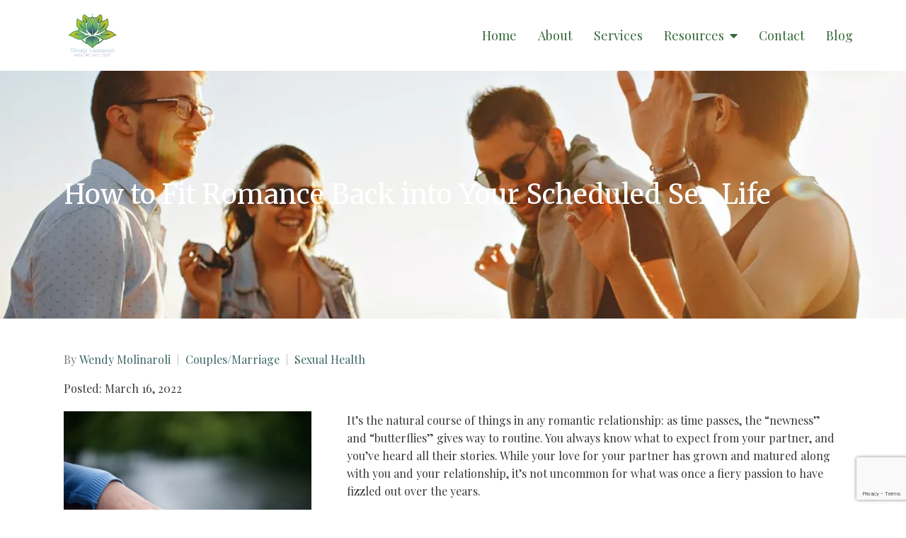

--- FILE ---
content_type: text/html; charset=utf-8
request_url: https://wendymolinaroli.com/how-to-fit-romance-back-into-your-scheduled-sex-life/
body_size: 9744
content:
<!DOCTYPE html>
    <html>
      <head>  <title>How to Fit Romance Back into Your Scheduled Sex Life - Wendy Molinaroli, MEd LPC NCC</title>
<meta property="og:title" content="How to Fit Romance Back into Your Scheduled Sex Life - Wendy Molinaroli, MEd LPC NCC">
<meta property="og:type" content="website">
<meta property="og:site_name" content="Wendy Molinaroli, MEd LPC NCC">
<meta property="og:url" content="https://wendymolinaroli.com/how-to-fit-romance-back-into-your-scheduled-sex-life"><script type="application/ld+json">{"@context":"https://www.schema.org","@type":"Service","name":"Wendy Molinaroli, MEd LPC NCC","url":"https://wendymolinaroli.com","description":"Wendy Molinaroli, MEd LPC NCC","areaServed":{"@type":"Place","address":{"@type":"PostalAddress","streetAddress":"625 Blitchridge Rd","addressLocality":"Charleston","addressRegion":"SC","postalCode":"29407","addressCountry":"United States","telephone":"18433435684"}}}</script>
<link rel="icon" sizes="16x16" href="https://brightervisionclients.com/resize/6672b5fd0afce0d78b6e65de/attachments/a5a1b09c-ac66-4ee6-ba65-f9a03d5b9d37?maxWidth=16&maxHeight=16"/>
<link rel="icon" sizes="32x32" href="https://brightervisionclients.com/resize/6672b5fd0afce0d78b6e65de/attachments/a5a1b09c-ac66-4ee6-ba65-f9a03d5b9d37?maxWidth=32&maxHeight=32"/>
<link rel="icon" sizes="180x180" href="https://brightervisionclients.com/resize/6672b5fd0afce0d78b6e65de/attachments/a5a1b09c-ac66-4ee6-ba65-f9a03d5b9d37?maxWidth=180&maxHeight=180"/>
<link rel="icon" sizes="192x192" href="https://brightervisionclients.com/resize/6672b5fd0afce0d78b6e65de/attachments/a5a1b09c-ac66-4ee6-ba65-f9a03d5b9d37?maxWidth=192&maxHeight=192"/>
<link rel="icon" sizes="228x228" href="https://brightervisionclients.com/resize/6672b5fd0afce0d78b6e65de/attachments/a5a1b09c-ac66-4ee6-ba65-f9a03d5b9d37?maxWidth=228&maxHeight=228"/>


<meta name="msvalidate.01" content="962DAE60738C4923005182E3802313A0">
 <meta charset="UTF-8"/> <meta name="viewport" content="width=device-width, initial-scale=1, maximum-scale=1, minimal-ui"> <meta http-equiv="x-ua-compatible" content="ie=edge"> <meta name="apple-mobile-web-app-capable" content="yes"/>     <!-- Nav A -->  <!-- Nav E -->  <!-- Nav B -->  <!-- Nav C -->  <!-- Nav D -->      <!-- Wordpress Header -->  <!-- End Wordpress Header -->       <!-- General Typography -->                         <!-- Footer Buttons -->                     
        <link rel="stylesheet" href="https://fonts.googleapis.com/css2?display=swap&family=Playfair%20Display:ital,wght@0,400;0,500;0,600;0,700;0,800;0,900;1,400;1,500;1,600;1,700;1,800;1,900&family=Raleway:ital,wght@0,100;0,200;0,300;0,400;0,500;0,600;0,700;0,800;0,900;1,100;1,200;1,300;1,400;1,500;1,600;1,700;1,800;1,900&family=Lora:ital,wght@0,400;0,500;0,600;0,700;1,400;1,500;1,600;1,700&family=Merriweather:ital,wght@0,300;0,400;0,700;0,900;1,300;1,400;1,700;1,900">
        <link rel="stylesheet" href="https://brightervisionthemeassetsprod.com/f37e082ebe2dab2c70b3899d174bbe6f0fe7b841/paris/wp-content/themes/paris/assets/vendors/bxslider/bxslider.css"><link rel="stylesheet" href="https://brightervisionthemeassetsprod.com/f37e082ebe2dab2c70b3899d174bbe6f0fe7b841/paris/wp-content/themes/paris/assets/vendors/jarallax/jarallax.css"><link rel="stylesheet" href="https://brightervisionthemeassetsprod.com/f37e082ebe2dab2c70b3899d174bbe6f0fe7b841/paris/wp-content/themes/paris/style.css?ver=2.1.9_cssfixes"><link rel="stylesheet" href="https://brightervisionthemeassetsprod.com/f37e082ebe2dab2c70b3899d174bbe6f0fe7b841/paris/wp-content/themes/paris/assets/css/main.css?ver=2.1.9_cssfixes"><link rel="stylesheet" href="https://pro.fontawesome.com/releases/v5.15.2/css/all.css?ver=5.5.3"><link rel="stylesheet" href="https://brightervisionthemeassetsprod.com/f37e082ebe2dab2c70b3899d174bbe6f0fe7b841/paris/wp-content/plugins/wpforms-lite/assets/css/wpforms-full.css"><link rel="stylesheet" href="https://brightervisionthemeassetsprod.com/f37e082ebe2dab2c70b3899d174bbe6f0fe7b841/paris/wp-content/themes/paris/assets/vendors/swiper/swiper.min.css"><link rel="stylesheet" href="https://brightervisionthemeassetsprod.com/f37e082ebe2dab2c70b3899d174bbe6f0fe7b841/paris/wp-content/themes/paris/assets/vendors/magnific-popup/magnific-popup.css">
        <style type="text/css">[data-scope="scope-1"] .bv-social-widget {
  display: flex;
  flex-wrap: wrap;
  justify-content: center;
  margin-left: -8px;
  margin-right: -8px;
}

[data-scope="scope-1"] a {
  height: 36px;
  width: 36px;
  transition: 0.3s all ease;
  background-color: rgba(27, 134, 128, 1);
  border-radius: 3px;
  border: 3px solid rgba(27, 134, 128, 1);
  margin: 6px 8px;
  padding: 8px;
  display: flex;
  justify-content: center;
  align-items: center;
}

[data-scope="scope-1"] a svg {
  height: 100%;
  width: auto;
  display: block;
  object-fit: contain;
  transition: 0.2s all ease-in-out;
}

[data-scope="scope-1"] a svg path {
  fill: rgba(255, 255, 255, 1);
}

[data-scope="scope-1"] a:hover {
  background-color: rgba(136, 196, 189, 1);
  border-color: rgba(136, 196, 189, 1);
}

[data-scope="scope-1"] a:hover svg path {
  fill: rgba(255, 255, 255, 1);
}</style><style type="text/css">[data-scope="scope-2"] .bv-social-widget {
  display: flex;
  flex-wrap: wrap;
  justify-content: center;
  margin-left: -8px;
  margin-right: -8px;
}

[data-scope="scope-2"] a {
  height: 36px;
  width: 36px;
  transition: 0.3s all ease;
  background-color: rgba(27, 134, 128, 1);
  border-radius: 3px;
  border: 3px solid rgba(27, 134, 128, 1);
  margin: 6px 8px;
  padding: 8px;
  display: flex;
  justify-content: center;
  align-items: center;
}

[data-scope="scope-2"] a svg {
  height: 100%;
  width: auto;
  display: block;
  object-fit: contain;
  transition: 0.2s all ease-in-out;
}

[data-scope="scope-2"] a svg path {
  fill: rgba(255, 255, 255, 1);
}

[data-scope="scope-2"] a:hover {
  background-color: rgba(136, 196, 189, 1);
  border-color: rgba(136, 196, 189, 1);
}

[data-scope="scope-2"] a:hover svg path {
  fill: rgba(255, 255, 255, 1);
}</style><style type="text/css"> :root {  --nav_f_header_height: 100px; --nav_f_height: 100px;   --nav_g_header_height: 95px; --nav_g_height: 95px;  } @media (max-width: 1199px) { :root {  --nav_f_header_height: 100px; --nav_f_height: 100px;  } } @media (max-width: 767px) { :root {  --nav_f_header_height: 100px; --nav_f_height: 100px;  } } </style><style type="text/css"> :root {  --nav_a_header_height: 100px; --nav_a_height: 100px; --nav_i_header_height: 100px; --nav_i_height: 100px; --nav_j_header_height: 100px; --nav_j_height: 100px;  } @media (max-width: 1199px) { :root {  --nav_a_header_height: 100px; --nav_a_height: 100px;  } } @media (max-width: 767px) { :root {  --nav_a_header_height: 100px; --nav_a_height: 100px; --nav_i_header_height: 100px; --nav_i_height: 100px; --nav_j_header_height: 100px; --nav_j_height: 100px;  } } </style><style type="text/css"> :root {  --nav_e_header_height: 100px; --nav_e_height: 100px;  } @media (max-width: 1199px) { :root {  --nav_e_header_height: 100px; --nav_e_height: 100px;  } } @media (max-width: 767px) { :root {  --nav_e_header_height: 100px; --nav_e_height: 100px;  } </style><style type="text/css"> :root {  --nav_b_header_height: 254px; --nav_b_height: 254px;  } @media (max-width: 1024px) { :root {  --nav_b_header_height: 100px; --nav_b_height: 100px;  } } @media (max-width: 767px) { :root {  --nav_b_header_height: 100px; --nav_b_height: 100px;  } } </style><style type="text/css"> :root {  --nav_c_header_height: 140px; --nav_c_height: 140px;  } @media (max-width: 1024px) { :root {  --nav_c_header_height: 100px; --nav_c_height: 100px;  } } @media (max-width: 767px) { :root {  --nav_c_header_height: 100px; --nav_c_height: 100px;  } } </style><style type="text/css"> :root { --nav_d_height: 82px; } @media (max-width: 1024px) { :root { --nav_d_height: 100px; } } @media (max-width: 767px) { :root { --nav_d_height: 100px; } } </style><style type="text/css">  .content-btn, .wpforms-submit{ font-family: Playfair Display; font-weight: 400 ; font-weight: 400 ; font-size: 15px ; line-height: 0.07 ; letter-spacing: 0px ;  text-transform: none; font-style: normal;  }  body .wpforms-form button[type=submit]{ font-family: Playfair Display; font-weight: 400 ; font-weight: 400 ; font-size: 15px ; line-height: 1 ; letter-spacing: 1px ;  text-transform: none; font-style: normal;  }   body .slider-btn { font-family: Playfair Display; font-weight: 400 ; font-weight: 400 ; font-size: 15px ; line-height: 1 ; letter-spacing: 1px ;  text-transform: capitalize; font-style: normal;  }  .desktop-navigation .contact-nav-btn{ font-family: Raleway; font-weight: 400 ; font-weight: 400 ; font-size: 18px ; line-height: 1 ; letter-spacing: 1px ;  text-transform: none; font-style: normal;  }  .nav-primary .genesis-nav-menu a{ font-family: Playfair Display; font-weight: 400 ; font-weight: 400 ; font-size: 18px ; line-height: 1.2 ; letter-spacing: 0px ;  text-transform: none; font-style: normal;  }  .nav-primary .genesis-nav-menu .sub-menu li > a{ font-family: Playfair Display; font-weight: 400 ; font-weight: 400 ; font-size: 18px ; line-height: 1.2 ; letter-spacing: 0px ;  text-transform: none; font-style: normal;  }  .mobile-navigation__menu .menu > li > a{ font-family: Raleway; font-weight: 400 ; font-weight: 400 ; font-size: 18px ; line-height: 1.2 ; letter-spacing: 0px ;  text-transform: none; font-style: normal;  }  .mobile-navigation__menu .menu li .sub-menu li a{ font-family: Raleway; font-weight: 400 ; font-weight: 400 ; font-size: 18px ; line-height: 1.2 ; letter-spacing: 0px ;  text-transform: none; font-style: normal;  }  .footer-a .sidebar-col .widget .widget-title{ font-family: Playfair Display; font-weight: 400 ; font-weight: 400 ; font-size: 25px ; line-height: 1.2 ; letter-spacing: 0px ; color: rgba(53, 105, 56, 1); text-transform: none; font-style: normal;  }  .footer-playful .footer-col .widget .widget-title, .footer-playful .footer-col .widget h2{ font-family: Raleway; font-weight: 400 ; font-weight: 400 ; font-size: 24px ; line-height: 1.2 ; letter-spacing: 0px ;  text-transform: none; font-style: normal;  }  .footer-area .btn, .footer-area .content-btn, .footer-area .wpforms-submit{ font-family: Playfair Display; font-weight: 400 ; font-weight: 400 ; font-size: 16px ; line-height: 1.2 ; letter-spacing: 1px ;  text-transform: capitalize; font-style: normal;  }  { font-family: ; font-weight:  ; font-weight:  ; font-size:  ; line-height:  ; letter-spacing:  ;  text-transform: ; font-style: ;  }  .badge{ font-family: Raleway; font-weight: 300 ; font-weight: 300 ; font-size: 14px ; line-height: 1.2 ; letter-spacing: 0px ;  text-transform: none; font-style: normal;  color: rgba(255, 255, 255, 1); background-color: rgba(255, 249, 233, 0.30); border-radius: 6px; padding: .2rem .5rem;  }  </style><style type="text/css">  body, p { font-family: Playfair Display; font-weight: 400; font-weight: 400; font-size: 16px; line-height: 1.6; letter-spacing: 0px;  text-transform: none; font-style: normal; }   h1, .h1 { font-family: Merriweather; font-weight: 400; font-weight: 400; font-size: 38px; line-height: 1.2; letter-spacing: 0px; color: rgba(58, 101, 99, 1); text-transform: none; font-style: normal; }   h2, .h2 { font-family: Merriweather; font-weight: 400; font-weight: 400; font-size: 34px; line-height: 1.2; letter-spacing: 0px; color: rgba(58, 101, 99, 1); text-transform: none; font-style: normal; }   h3, .h3 { font-family: Raleway; font-weight: 400; font-weight: 400; font-size: 24px; line-height: 1.2; letter-spacing: 0px; color: rgba(136, 196, 189, 1); text-transform: none; font-style: normal; }   h4, .h4 { font-family: Raleway; font-weight: 400; font-weight: 400; font-size: 20px; line-height: 1.2; letter-spacing: 0px; color: rgba(136, 196, 189, 1); text-transform: none; font-style: normal; }   h5, .h5 { font-family: Raleway; font-weight: 400; font-weight: 400; font-size: 18px; line-height: 1.2; letter-spacing: 0px; color: rgba(136, 196, 189, 1); text-transform: none; font-style: normal; }   h6, .h6 { font-family: Raleway; font-weight: 500; font-weight: 500; font-size: 24px; line-height: 1.2; letter-spacing: 0px; color: rgba(58, 101, 99, 1); text-transform: none; font-style: normal; }   div.wpforms-container-full .wpforms-form .wpforms-field-label, .comments-wrap .comment-form .form-group .form-label, .form-label, .default-post ul li, .default-page-content ul li { font-family: Playfair Display; font-weight: 400; font-weight: 400; font-size: 16px; line-height: 1.6; letter-spacing: 0px;  text-transform: none; text-align: left; font-style: normal; }  </style><style type="text/css">   .blog-template .pagination-wrap, .blog-template .pagination-wrap .nav-links a, .blog-template .pagination-wrap .nav-links span { color: rgba(0, 0, 0, 1); } .blog-template .pagination-wrap .nav-links .page-numbers:hover { color: rgba(255, 255, 255, 1); } .blog-template .pagination-wrap .nav-links .page-numbers.current { background-color: rgba(58, 101, 99, 1); } .blog-template .pagination-wrap .nav-links .page-numbers.current:hover, .blog-template .pagination-wrap .nav-links .page-numbers:hover { background-color: rgba(58, 101, 99, 1); }   .post-list .post-info .post-date-container .badge, .post-cascade .post-info .post-date-container .badge {   margin-bottom: 0.6rem; } /* Title */ .post-classic-left .post-info .post-title a, .post-classic-top .post-info .post-title a, .post-gridded .post-info .post-title a, .post-list .post-info .post-title a, .post-cascade .post-info .post-title a { color: rgba(136, 196, 189, 1); } .post-classic-left .post-info .post-title a:hover, .post-classic-top .post-info .post-title a:hover, .post-gridded .post-info .post-title a:hover, .post-list .post-info .post-title a:hover, .post-cascade .post-info .post-title a:hover { color: rgba(58, 101, 99, 1); } /* Links */ .post-classic-left .post-info .post-meta a, .post-classic-top .post-info .post-meta a, .post-gridded .post-info .post-meta a { color: rgba(58, 101, 99, 1); } .post-classic-left .post-info .post-meta a:hover, .post-classic-top .post-info .post-meta a:hover, .post-gridded .post-info .post-meta a:hover { color: rgba(136, 196, 189, 1); } /* Button */ .post-classic-left .post-info .post-permalink, .post-classic-top .post-info .post-permalink, .post-list .post-info .post-permalink, .post-cascade .post-info .post-permalink { background-color: rgba(255, 255, 255, 1) !important; color: rgba(58, 101, 99, 1) !important; border-color: rgba(58, 101, 99, 1) !important; } /* Button Hover */ .post-classic-left .post-info .post-permalink:hover, .post-classic-top .post-info .post-permalink:hover, .post-list .post-info .post-permalink:hover, .post-cascade .post-info .post-permalink:hover { background-color: rgba(58, 101, 99, 1) !important; color: rgba(255, 255, 255, 1) !important; border-color: rgba(136, 196, 189, 1) !important; } /* Image */ .post-gridded .thumbnail-wrap .thumbnail-label { background-color: rgba(0, 0, 0, 0.50); } /* Post Single */ .single-post-template .content-col .post-meta a { color: rgba(58, 101, 99, 1); } .single-post-template .content-col .post-meta a:hover { color: rgba(136, 196, 189, 1); }  .blog-page-overlay { background: rgba(58, 101, 99, 0.50); }  </style><style type="text/css"> .d_header_logo .img-wrap { background-color: rgba(255, 255, 255, 1); } .d_header_logo .img-wrap img { background-color: rgba(255, 255, 255, 1); border: 1px solid rgba(58, 101, 99, 1); } </style><style type="text/css"> .top-bar { color: rgba(255, 255, 255, 1); background-color: rgba(27, 134, 128, 1); } .top-bar span, .top-bar p{ color: rgba(255, 255, 255, 1); } .top-bar a { color: rgba(255, 255, 255, 1); } .top-bar a :hover { color: rgba(233, 232, 228, 1); } .top-bar a:hover { color: rgba(233, 232, 228, 1); } .top-bar .top-bar-left #simple-social-icons-1 .simple-social-icons ul li a:hover { color: rgba(233, 232, 228, 1); } </style><style type="text/css"> /* Mega Menu Background */ .desktop-navigation .navbar .genesis-nav-menu .mega-menu-wrapper > .sub-menu { background-color: rgba(255, 255, 255, 1) !important; } /* Title Color */ .desktop-navigation .navbar .genesis-nav-menu .mega-menu-wrapper > .sub-menu .menu-item-has-children > a { color: rgba(27, 134, 128, 1) !important; } /* Title Hover Color */ .desktop-navigation .navbar .genesis-nav-menu .mega-menu-wrapper > .sub-menu .menu-item-has-children > a:hover { color: rgba(136, 196, 189, 1) !important; } /* Link Color */ .desktop-navigation .navbar .genesis-nav-menu .mega-menu-wrapper > .sub-menu .menu-item-has-children .sub-menu li a { color: rgba(136, 196, 189, 1) !important; } /* Link Hover Color */ .desktop-navigation .navbar .genesis-nav-menu .mega-menu-wrapper > .sub-menu .menu-item-has-children .sub-menu li a:hover { color: rgba(233, 232, 228, 1) !important; background-color: rgba(255, 255, 255, 1) !important; } /* Title Separator Line Color */ .desktop-navigation .navbar .genesis-nav-menu .mega-menu-wrapper > .sub-menu .menu-item-has-children > a { border-bottom: 2px solid ; } /* Shadow */  .desktop-navigation .navbar .genesis-nav-menu .mega-menu-wrapper > .sub-menu { box-shadow: 0 0 5px rgba(4, 5, 5, .15); }  </style><style type="text/css"> .footer-area .sidebar-col .widget, .footer-area .sidebar-col .widget *, .footer-playful .footer-col .widget *, .footer-playful .footer-e-col .widget * { text-align: left; } .footer-area .sidebar-col .widget .widget-title, .footer-playful .footer-col .widget .widget-title, .footer-playful .footer-col .widget h2, .footer-playful .footer-e-col .widget .widget-title, .footer-playful .footer-e-col .widget h2 { text-align: left; } .footer-a {  background-color: rgba(240, 245, 241, 1);  } .footer-a .sidebar-col .widget .widget-title {  font-family: Playfair Display; font-weight: 400; font-size: 25px; color: rgba(53, 105, 56, 1);  } .footer-a, .footer-a .sidebar-col .widget .textwidget, .footer-a .sidebar-col .widget .textwidget p{ color: rgba(0, 0, 0, 1); } .footer-a .sidebar-col .widget .textwidget a { color: rgba(0, 0, 0, 1); } .footer-a .sidebar-col .widget .textwidget a:hover { color: rgba(27, 134, 128, 1); } .footer-a .sidebar-col .widget .fa, .footer-a .sidebar-col .widget .icon { color: rgba(136, 196, 189, 1); } .footer-a .copyright-bar { background-color: rgba(58, 101, 99, 1); } .footer-a .copyright-bar .copyright-bar-col .widget, .footer-a .copyright-bar .copyright-bar-col .widget p { color: rgba(255, 255, 255, 1); } .footer-a .copyright-bar .copyright-bar-col .widget a { transition: 0.3s all ease; color: rgba(255, 255, 255, 1); } .footer-a .copyright-bar .copyright-bar-col .widget a:hover { color: rgba(255, 255, 255, 1); } .footer-b { background-color: rgba(58, 101, 99, 1); } .footer-denver .widget a, .footer-denver .widget p a { color: rgba(255, 255, 255, 1); } .footer-denver .widget a:hover, .footer-denver .widget p a:hover { color: rgba(136, 196, 189, 1); } .footer-playful { background-color: rgba(58, 101, 99, 1); } .footer-playful .footer-row, .footer-playful .footer-e-row { background-color: rgba(255, 255, 255, 1); } .footer-playful .footer-row, .footer-playful .footer-e-row { border: 3px solid; border-color: rgba(0, 0, 0, 1) !important; } .footer-playful .copyright-area .widget, .footer-playful .copyright-area .widget p, .footer-playful .copyright-area .widget span { color: rgba(255, 255, 255, 1); } .footer-playful .copyright-area .widget a { transition: 0.3s all ease; color: rgba(255, 255, 255, 1); } .footer-playful .copyright-area .widget a:hover { transition: 0.3s all ease; color: rgba(255, 255, 255, 1); } .footer-d {  background-color: rgba(240, 245, 241, 1);  } .footer-d .sidebar-col .widget .widget-title, .footer-e .footer-e-col .widget .widget-title, .footer-f .container .widget .widget-title {  font-family: Playfair Display; font-weight: 600 !important; font-size: 16px !important; color: rgba(53, 105, 56, 1);  } .footer-d, .footer-d .sidebar-col .widget .textwidget, .footer-d .sidebar-col .widget .textwidget p{ color: rgba(0, 0, 0, 1); } .footer-d .sidebar-col .widget .textwidget a, .footer-e .footer-e-col .widget a, .footer-e .footer-e-col .widget .textwidget a { color: rgba(0, 0, 0, 1); } .footer-d .sidebar-col .widget .textwidget a:hover { color: rgba(27, 134, 128, 1); } .footer-d .sidebar-col .widget .fa, .footer-d .sidebar-col .widget .icon { color: rgba(136, 196, 189, 1); } .footer-d .copyright-bar { background-color: rgba(58, 101, 99, 1); } .footer-d .copyright-bar .copyright-bar-col .widget, .footer-d .copyright-bar .copyright-bar-col .widget p { color: rgba(255, 255, 255, 1); } .footer-d .copyright-bar .copyright-bar-col .widget a { transition: 0.3s all ease; color: rgba(255, 255, 255, 1); } .footer-d .copyright-bar .copyright-bar-col .widget a:hover { color: rgba(255, 255, 255, 1); } .footer-f { background-color: rgba(255, 255, 255, 1); } .footer-f .widget a { color: rgba(0, 0, 0, 1); } .footer-f .widget a:hover { color: rgba(136, 196, 189, 1); } .footer-f .copyright-area .widget, .footer-f .copyright-area .widget p, .footer-f .copyright-area .widget span { color: rgba(0, 0, 0, 1); } .footer-f .copyright-area .widget a { transition: 0.3s all ease; color: rgba(136, 196, 189, 1); } .footer-f .copyright-area .widget a:hover { transition: 0.3s all ease; color: rgba(0, 0, 0, 1); } .footer-g { background-color: rgba(240, 245, 241, 1); } .footer-g .sidebar-col .widget-title {  font-family: Playfair Display; font-weight: 600 !important; font-size: 16px !important;;  color: rgba(58, 101, 99, 1); } .footer-g .sidebar-col .widget a, .footer-g .copyright-bar-col .widget a { color: rgba(0, 0, 0, 1); } .footer-g .sidebar-col .widget a:hover, .footer-g .copyright-bar-col .widget a:hover { color: rgba(136, 196, 189, 1); } .footer-g > .g-content-container > .image-cta-container > .footer-g-container > .footer-g-image > .footer-g-cta-container > .cta-title { color: rgba(255, 255, 255, 1); } .footer-g > .g-content-container > .image-cta-container > .footer-g-container > .footer-g-image > .footer-g-cta-container > .cta-content { color: rgba(255, 255, 255, 1); } </style><style type="text/css"> .footer-area .btn, .footer-area .content-btn, .footer-area .wpforms-submit{ color: rgba(0, 0, 0, 1) !important; border-color: rgba(0, 0, 0, 1) !important; background-color: rgba(255, 255, 255, 1) !important;   font-family: Playfair Display !important; font-size: 16px !important; letter-spacing: 1px !important; text-transform: capitalize !important; font-weight: 400 !important;   } .footer-area .btn:hover, .footer-area .content-btn:hover, .footer-area .wpforms-submit:hover, .footer-area .btn:active, .footer-area .content-btn:active, .footer-area .wpforms-submit:active{ color: rgba(58, 101, 99, 1) !important; background-color: rgba(255, 255, 255, 1) !important; border-color: rgba(58, 101, 99, 1) !important; } .footer-g-cta-container .btn, .footer-g-cta-container .content-btn{ color: rgba(0, 0, 0, 1) !important; border-color: rgba(0, 0, 0, 1) !important; background-color: rgba(255, 255, 255, 1) !important;   font-family: Playfair Display !important; font-size: 16px !important; letter-spacing: 1px !important; text-transform: capitalize !important; font-weight: 400 !important;   } .footer-g-cta-container .btn:hover, .footer-g-cta-container .content-btn:hover, .footer-g-cta-container .btn:active, .footer-g-cta-container .content-btn:active{ color: rgba(58, 101, 99, 1) !important; background-color: rgba(255, 255, 255, 1) !important; border-color: rgba(58, 101, 99, 1) !important; } </style><style type="text/css"> .pre-footer-area { background: rgba(233, 232, 228, 1); border-top: 3px solid rgba(58, 101, 99, 1); } /*Link colors*/ .pre-footer-area .widget a { color: rgba(136, 196, 189, 1); } .pre-footer-area .widget a:hover { color: rgba(58, 101, 99, 1); } </style><style type="text/css">  body .slider-btn { transition: 0.3s all ease; background: rgba(130, 196, 80, 1)!important; border-color: rgba(130, 196, 80, 1) !important; color: rgba(255, 255, 255, 1) !important;  font-family: Playfair Display !important; font-size: 15px !important; letter-spacing: 1px !important; text-transform: capitalize !important; font-weight: 400 !important;  } body .slider-btn:hover, body .slider-btn:active, body .slider-btn:focus { background: rgba(116, 210, 44, 1)!important; border-color: rgba(116, 210, 44, 1) !important; color: rgba(255, 255, 255, 1) !important; }  body .wpforms-form button[type=submit] { transition: 0.3s all ease; background: rgba(130, 196, 80, 1)!important; border-color: rgba(130, 196, 80, 1) !important; color: rgba(255, 255, 255, 1) !important; font-family: Playfair Display !important; font-weight: 400 !important; font-weight: 400 !important; font-size: 15px !important; letter-spacing: 1px !important; text-transform: none !important; text-align: left !important; font-style: normal !important; } body .wpforms-form button[type=submit]:hover, body .wpforms-form button[type=submit]:active, body .wpforms-form button[type=submit]:focus { background: rgba(116, 210, 44, 1) !important; border-color: rgba(116, 210, 44, 1) !important; color: rgba(255, 255, 255, 1) !important; }  .content-btn, .wpforms-submit, .post-password-form input[type=submit] { transition: 0.3s all ease; background: rgba(130, 196, 80, 1) !important; border-color: rgba(130, 196, 80, 1) !important; color: rgba(255, 255, 255, 1) !important;  font-family: Playfair Display !important; font-size: 15px !important; letter-spacing: 0px !important; text-transform: none !important; font-weight: 400 !important;  } .content-btn:hover, .wpforms-submit:hover, .content-btn:active, .wpforms-submit:active, .content-btn:focus, .wpforms-submit:focus, .post-password-form input[type=submit]:hover, .post-password-form input[type=submit]:focus { background: rgba(116, 210, 44, 1)!important; border-color: rgba(116, 210, 44, 1) !important; color: rgba(255, 255, 255, 1) !important; }  .contact-nav-btn { color: rgba(58, 101, 99, 1) !important; border-color: rgba(58, 101, 99, 1) !important; background-color: rgba(255, 255, 255, 1) !important; font-family: Raleway !important; font-weight: 400 !important; font-weight: 400 !important; font-size: 18px !important; letter-spacing: 1px !important; text-transform: none !important; text-align: left !important; font-style: normal !important; } .contact-nav-btn:hover { color: rgba(255, 255, 255, 1) !important; border-color: rgba(136, 196, 189, 1) !important; background-color: rgba(136, 196, 189, 1) !important; } </style><style type="text/css">  .page-overlay { background: rgba(0, 0, 0, 0.0) !important; }  .header-inner.in_header_title .page-title { color: rgba(255, 255, 255, 1);  } .header-inner.in_header_title .banner-tagline { color: rgba(255, 255, 255, 1); } .header-inner.in_header_title .banner-content { color: rgba(255, 255, 255, 1); } </style><style type="text/css"> body, html, .page-template, .site-template-wrapper, .internal-page-template { background-color: rgba(255, 255, 255, 1); }  .hrstyle { height: 10px; border: 0; box-shadow: 0 10px 10px -10px  inset; } .hrstyle-margin{ margin: 2em 0; } a, a:visited { color: rgba(130, 196, 80, 1); } a:hover, a:focus, a :active { color: rgba(114, 221, 33, 1); } div.wpforms-container-full { padding: 15px 0 !important; background: rgba(0, 0, 0, 0.0); } /* Font Awesome Mobile Icons */ .mobile-contact .fa { color: rgba(136, 196, 189, 1); } /* Navbar Gradient */ .option1 div#logo { display: none; }  .map-section .section-title { }  .internal-page-template .page-title, .header-inner .page-title { text-align: left; }  .default-page-content .siteorigin-widget-tinymce .fa { color: rgba(58, 101, 99, 1); } /* 404 Page */ .wrap-404 .error-caption { color: rgba(58, 101, 99, 1); } .wrap-404 .error-title{ color: rgba(58, 101, 99, 1); } .wrap-404 .error-subtitle{ color: rgba(136, 196, 189, 1); } </style><style type="text/css"> /* Background Color */ .desktop-navigation[data-style="a"] { background-color: rgba(255, 255, 255, 1); border-color: rgba(255, 255, 255, 0.0); } /* Background Color */ .desktop-navigation[data-style="a"].active {  background-color: rgba(255, 255, 255, 1);  border-color: rgba(255, 255, 255, 1); } /* Link Color */ .desktop-navigation[data-style="a"] .navbar .genesis-nav-menu a { color: rgba(52, 105, 56, 1); } /* Link Hover Color */ .desktop-navigation[data-style="a"] .navbar .genesis-nav-menu a:hover { color: rgba(130, 196, 80, 1); } /* Link Active Color */ .desktop-navigation[data-style="a"] .navbar .genesis-nav-menu .current-menu-item > a { color: rgba(130, 196, 80, 1); } /* Link Text Shadow */ .desktop-navigation[data-style="a"] .navbar .genesis-nav-menu a { text-shadow: 2px 1px rgba(0, 0, 0, 0.0); } /* Sub Menu Background Color */ .desktop-navigation[data-style="a"] .navbar .genesis-nav-menu .sub-menu { background-color: rgba(255, 255, 255, 1); } /* Sub Menu Link Color */ .desktop-navigation[data-style="a"] .navbar .genesis-nav-menu .sub-menu a { color: rgba(52, 105, 56, 1); } /* Sub Menu Link Hover Color */ .desktop-navigation[data-style="a"] .navbar .genesis-nav-menu .sub-menu a:hover { color: rgba(130, 196, 80, 1); } /* Logo size when Nav is Sticky */  /* Sub Menu Link Hover Background Color */ .desktop-navigation[data-style="a"] .navbar .genesis-nav-menu > .menu-item-has-children .sub-menu li a:hover { background-color: rgba(243, 243, 243, 1) !important; } </style><style type="text/css"> @media (max-width: 1024px) { .desktop-navigation { background-color: rgba(243, 243, 243, 1) !important; } .desktop-navigation.active { background-color: rgba(243, 243, 243, 1) !important; } } .mobile-navigation__header { background-color: rgba(255, 255, 255, 1); } .mobile-navigation__header .close-button polygon { fill: rgba(58, 101, 99, 1) } .mobile-navigation__header .close-button:hover polygon { fill: rgba(136, 196, 189, 1); } .mobile-navigation__header .close-label {  } .mobile-navigation__header .close-label:hover { color: rgba(136, 196, 189, 1); } .mobile-navigation__menu .menu li a { color: rgba(58, 101, 99, 1); } .mobile-navigation__menu .menu li a:hover, .mobile-navigation__menu .menu li a:active { color: rgba(58, 101, 99, 1); } .mobile-navigation__menu .menu li a .sub-toggle i { color: rgba(58, 101, 99, 1); } .mobile-navigation__footer { background-color: rgba(58, 101, 99, 1) !important; } .mobile-navigation__footer a { transition: 0.3s all ease; color: rgba(255, 255, 255, 1); } .mobile-navigation__footer a:hover { color: rgba(0, 0, 0, 1); } .mobile-navigation__footer .fa { color: rgba(255, 255, 255, 1); } .mobile-navigation__menu .menu li .sub-menu li a { color: rgba(58, 101, 99, 1); } .mobile-navigation__menu .menu li .sub-menu li a:hover, .mobile-navigation__menu .menu li .sub-menu li a:active { color: rgba(136, 196, 189, 1); } .mobile-navigation__overlay { background: rgba(255, 255, 255, 0.85); } /* Mobile Menu Icon */ .desktop-navigation[data-style="a"] .mobile-nav-toggle-btn .mobile-nav-toggle-bar, .desktop-navigation[data-style="b"] .mobile-navbar .mobile-nav-toggle-btn .mobile-nav-toggle-bar, .desktop-navigation[data-style="c"] .mobile-navbar .mobile-nav-toggle-btn .mobile-nav-toggle-bar, .desktop-navigation[data-style="d"] .mobile-navbar .mobile-nav-toggle-btn .mobile-nav-toggle-bar, .desktop-navigation[data-style="e"] .mobile-navbar .mobile-nav-toggle-btn .mobile-nav-toggle-bar, .desktop-navigation[data-style="g"] .mobile-nav-toggle-btn .mobile-nav-toggle-bar, .desktop-navigation[data-style="i"] .mobile-nav-toggle-btn .mobile-nav-toggle-bar, .desktop-navigation[data-style="j"] .mobile-nav-toggle-btn .mobile-nav-toggle-bar{ color: rgba(136, 196, 189, 1); } /* Mobile Menu Icon Hover */ .desktop-navigation[data-style="a"] .mobile-nav-toggle-btn .mobile-nav-toggle-bar:hover, .desktop-navigation[data-style="b"] .mobile-navbar .mobile-nav-toggle-btn .mobile-nav-toggle-bar:hover, .desktop-navigation[data-style="c"] .mobile-navbar .mobile-nav-toggle-btn .mobile-nav-toggle-bar:hover, .desktop-navigation[data-style="d"] .mobile-navbar .mobile-nav-toggle-btn .mobile-nav-toggle-bar:hover, .desktop-navigation[data-style="e"] .mobile-navbar .mobile-nav-toggle-btn .mobile-nav-toggle-bar:hover, .desktop-navigation[data-style="g"] .mobile-nav-toggle-btn .mobile-nav-toggle-bar:hover, .desktop-navigation[data-style="i"] .mobile-nav-toggle-btn .mobile-nav-toggle-bar:hover, .desktop-navigation[data-style="j"] .mobile-nav-toggle-btn .mobile-nav-toggle-bar:hover { color: rgba(58, 101, 99, 1); } @media (max-width: 1024px) { .desktop-navigation[data-style="a"] .mobile-navbar, .desktop-navigation[data-style="b"] .mobile-navbar, .desktop-navigation[data-style="c"] .mobile-navbar, .desktop-navigation[data-style="d"] .mobile-navbar, .desktop-navigation[data-style="e"] .mobile-navbar, .desktop-navigation[data-style="g"] .mobile-navbar, .desktop-navigation[data-style="i"] .mobile-navbar, .desktop-navigation[data-style="j"] .mobile-navbar { background-color: rgba(243, 243, 243, 1) !important; } .desktop-navigation[data-style="a"].active .mobile-navbar, .desktop-navigation[data-style="b"].active .mobile-navbar, .desktop-navigation[data-style="c"].active .mobile-navbar, .desktop-navigation[data-style="d"].active .mobile-navbar, .desktop-navigation[data-style="e"].active .mobile-navbar, .desktop-navigation[data-style="g"].active .mobile-navbar, .desktop-navigation[data-style="i"].active .mobile-navbar, .desktop-navigation[data-style="j"].active .mobile-navbar { background-color: rgba(243, 243, 243, 1) !important; } } </style><style type="text/css"></style><style type="text/css"></style><style id="customizer-css" type="text/css">/* ALL CUSTOM STYLING BELOW */

div.wpforms-container-full .wpforms-form .wpforms-field-description.wpforms-disclaimer-description {
    background-color: #fff0!important;
}

/* DESKTOP STYLING */

/* MQ - SMALL LAPTOPS */
@media screen 
  and (min-device-width: 1200px) 
  and (max-device-width: 1600px) 
  and (-webkit-min-device-pixel-ratio: 1) { 

/*PLACE CODE HERE */

}

/* MQ - TABLET STYLING */

@media only screen 
  and (min-device-width: 768px) 
  and (max-device-width: 1024px) 
  and (-webkit-min-device-pixel-ratio: 1) {

/*PLACE CODE HERE */

}

/* MQ - MOBILE STYLING */

@media only screen 
  and (min-device-width: 375px) 
  and (max-device-width: 812px) 
  and (-webkit-min-device-pixel-ratio: 3) { 

/*PLACE CODE HERE */

}


.desktop-navigation[data-style=a][data-logo=horizontal] .logo img {
    max-height: 97px;
}</style>
      </head>
      <body class="post-id-6095  single-post-template single   a_e_nav_transparent_off       top_bar_desktop_off top_bar_mobile_off sub_menu_carrets_on nav_style_a top_bar_static    desktop_nav_fixed  "><div class="site-template-wrapper">  <div class="app-wrapper">  <div data-desktop="0" data-mobile="0" data-fixed="0" class="top-bar" > <div class="top-bar-wrap ">  <div class="top-bar-left"> <div id="bt_social_icons-utility-bar-left-1" class="widget widget_bt_social_icons" ><div data-scope="scope-1"> <div data-alignment="center" class="bv-social-widget">                     </div> </div> </div> </div>  <div class="top-bar-right"> <div id="text-utility-bar-right-1" class="widget widget_text" >
        <p class="mak_app">
          <span class="mk_title">Make an Appointment:</span>
          <a href="tel:18433435684">
            <span class="desk_only">18433435684</span>
          </a>
          <span class="divider_ desk_only"> | &#xa0; </span>
          <a href="mailto:wendy@wendymolinaroli.com">
            <span class="desk_only">wendy@wendymolinaroli.com</span>
          </a>
        </p>
    </div> </div>  <div class="top-bar-mobile"> <div id="text-mobile-nav-widget-area-1" class="widget widget_text mobile-widget" ><a href="mailto:wendy@wendymolinaroli.com"> <span class="desk_only">wendy@wendymolinaroli.com</span>
</a>
<span class="divider_ desk_only">|</span>
<a href="tel:18433435684"><span class="desk_only">18433435684</span></a></div> </div> </div> </div> <div class="hidden">  </div>       <div data-logo="horizontal" data-style="a" data-fixed="1" class="desktop-navigation "> <div class="wrap"> <div class="logo">  <aside id="text-header-logo-1" class="widget widget_text" ><div id="logo"><a id="sitetitle" href="/"><img src="https://brightervisionclients.com/resize/6672b5fd0afce0d78b6e65de/attachments/d49bbffc-a39d-42b0-a1c6-5d9c1437260c" alt="logo"></a></div></aside> </div> <div class="navbar">  <div class="nav-primary">  <ul id="menu-main-menu" class="menu genesis-nav-menu menu-primary">  <li id="menu-item-" class=" menu-item menu-item-type-custom menu-item-object- menu-item-home menu-item-     " > <a href="/"  aria-current="page">Home</a>  </li>  <li id="menu-item-" class=" menu-item menu-item-type-custom menu-item-object- menu-item-home menu-item-     " > <a href="/about"  aria-current="page">About</a>  </li>  <li id="menu-item-" class=" menu-item menu-item-type-custom menu-item-object- menu-item-home menu-item-     " > <a href="/services"  aria-current="page">Services</a>  </li>  <li id="menu-item-" class=" menu-item menu-item-type-custom menu-item-object- menu-item-home menu-item-   menu-item-has-children  " > <a href="#"  aria-current="page">Resources</a>   <ul id="menu-main-menu" class="sub-menu menu-primary">  <li id="menu-item-" class=" menu-item menu-item-type-custom menu-item-object- menu-item-home menu-item-   " > <a href="/wendys-bookshelf"  aria-current="page">Wendy’s Bookshelf</a>  </li>  <li id="menu-item-" class=" menu-item menu-item-type-custom menu-item-object- menu-item-home menu-item-   " > <a href="/book-recommendation"  aria-current="page">Other Resources</a>  </li>  <li id="menu-item-" class=" menu-item menu-item-type-custom menu-item-object- menu-item-home menu-item-   " > <a href="/rates-insurance"  aria-current="page">Insurance Accepted</a>  </li>  </ul>    </li>  <li id="menu-item-" class=" menu-item menu-item-type-custom menu-item-object- menu-item-home menu-item-     " > <a href="/contact"  aria-current="page">Contact</a>  </li>  <li id="menu-item-" class=" menu-item menu-item-type-custom menu-item-object- menu-item-home menu-item-     " > <a href="/blog"  aria-current="page">Blog</a>  </li>  </ul>   </div>  </div> <!-- Mobile Nav Toggle Button --> <button class="mobile-nav-toggle-btn"> <i class="mobile-nav-toggle-bar fa fa-bars fa-2x" aria-hidden="true"></i> </button> </div> </div>                          <div class="mobile-navigation"> <div class="mobile-navigation__template "> <header class="mobile-navigation__header show-logo"> <div class="container"> <!-- Mobile Logo --> <a href="/" class="mobile-nav-image"> <img src="https://brightervisionclients.com/resize/6672b5fd0afce0d78b6e65de/attachments/8027f343-262b-40de-96c4-ee174fdc946f" alt=""> </a> <!-- Close Menu --> <div class="close-label">Close menu</div> <!-- Close Button --> <div class="close-button"> <svg version="1.1" xmlns="http://www.w3.org/2000/svg" x="0px" y="0px" width="357px" height="357px" viewBox="0 0 357 357" style="enable-background:new 0 0 357 357;" xml:space="preserve"> <g id="close"> <polygon points="357,35.7 321.3,0 178.5,142.8 35.7,0 0,35.7 142.8,178.5 0,321.3 35.7,357 178.5,214.2 321.3,357 357,321.3 214.2,178.5"/> </g> </svg> </div> </div> </header> <div class="mobile-navigation__scroller sl--scrollable"> <nav class="mobile-navigation__menu"> <div class="container"> <ul id="menu-main-menu" class="menu genesis-nav-menu menu-primary">  <li id="menu-item-" class=" menu-item menu-item-type-custom menu-item-object- menu-item-home menu-item-     " > <a href="/"  aria-current="page">Home</a>  </li>  <li id="menu-item-" class=" menu-item menu-item-type-custom menu-item-object- menu-item-home menu-item-     " > <a href="/about"  aria-current="page">About</a>  </li>  <li id="menu-item-" class=" menu-item menu-item-type-custom menu-item-object- menu-item-home menu-item-     " > <a href="/services"  aria-current="page">Services</a>  </li>  <li id="menu-item-" class=" menu-item menu-item-type-custom menu-item-object- menu-item-home menu-item-   menu-item-has-children  " > <a href="#"  aria-current="page">Resources</a>   <ul id="menu-main-menu" class="sub-menu menu-primary">  <li id="menu-item-" class=" menu-item menu-item-type-custom menu-item-object- menu-item-home menu-item-   " > <a href="/wendys-bookshelf"  aria-current="page">Wendy’s Bookshelf</a>  </li>  <li id="menu-item-" class=" menu-item menu-item-type-custom menu-item-object- menu-item-home menu-item-   " > <a href="/book-recommendation"  aria-current="page">Other Resources</a>  </li>  <li id="menu-item-" class=" menu-item menu-item-type-custom menu-item-object- menu-item-home menu-item-   " > <a href="/rates-insurance"  aria-current="page">Insurance Accepted</a>  </li>  </ul>    </li>  <li id="menu-item-" class=" menu-item menu-item-type-custom menu-item-object- menu-item-home menu-item-     " > <a href="/contact"  aria-current="page">Contact</a>  </li>  <li id="menu-item-" class=" menu-item menu-item-type-custom menu-item-object- menu-item-home menu-item-     " > <a href="/blog"  aria-current="page">Blog</a>  </li>  </ul>   </div> </nav> </div> <footer class="mobile-navigation__footer footer-area"> <div class="container"> <li id="text-mobile-footer-widget-area-1" class="widget widget_text mobile-widget" >
        <div class="textwidget custom-html-widget">
          <i class="fa fa-phone" aria-hidden="true" style="padding-right: .3em;"></i>
          <a href="tel:18433435684">18433435684</a> 
          <br>
          <i class="fa fa-envelope" aria-hidden="true" style="padding-right: .3em;"></i>
          <a href="mailto:wendy@wendymolinaroli.com">wendy@wendymolinaroli.com</a>
        </div>
      </li><li id="bt_social_icons-mobile-footer-widget-area-2" class="widget widget_bt_social_icons mobile-widget" ><div data-scope="scope-2"> <div data-alignment="center" class="bv-social-widget">                     </div> </div> </li> <div class="clear"></div> </div> </footer> </div> </div> <div class="mobile-navigation__overlay">  <a href="/"> <img src="https://brightervisionclients.com/resize/6672b5fd0afce0d78b6e65de/attachments/8027f343-262b-40de-96c4-ee174fdc946f" alt=""> </a>  </div>    </div>      <main class="page-template mega-page-builder-template" data-page-builder-data="" >    <div data-section-id="0" data-page-builder-section="" data-section-data="" data-section-index="" data-section-type="interior_page_banner__"  > <div data-scope="scope-3">                                     <div> <header data-image-global="true" data-image="true" data-size="standard" class="header-inner    in_header_title  "  >  <div class="page-overlay"></div>    <div class="container"> <h1 class="page-title"> How to Fit Romance Back into Your Scheduled Sex Life </h1> </div>    <img src="https://brightervisionclients.com/resize/6672b5fd0afce0d78b6e65de/attachments/61a639a0-a1fd-4bc9-bb32-0b7302124ee7" alt="banner image"  class=" header-inner__image attachment-post-thumbnail size-post-thumbnail wp-post-image ">  </header>  </div>              </div> </div>     <div data-section-id="1" data-page-builder-section="" data-section-data="" data-section-index="" data-section-type="default_page_content__"  > <div data-scope="scope-4">               <main class="page-template"> <div class="internal-page-template single-post-template" data-layout="full-width-content"> <div class="container"> <div class="row page-row"> <!-- Content Col --> <div class="left-col content-col"> <div class="page-content clearfix">   <div class="post-meta">  <div class="post-meta-item post-meta-item__author">By&nbsp;<a href="/blog?authors=wndmlnrl3289045879">Wendy Molinaroli</a></div>   <div class="post-meta-item post-meta-item__cats"> <a href="/blog?categories=couples-marriage">Couples/Marriage</a> <a href="/blog?categories=sexual-health">Sexual Health</a> </div>   <div class="post-meta-item post-meta-item__tags">  </div>  </div>  <div class="post-date">Posted: March 16, 2022</div>    <div class="default-page-content">  <figure class="post-thumbnail post-thumbnail"> <img src="https://brightervisionclients.com/resize/6672b5fd0afce0d78b6e65de/attachments/12641336-d7a2-421b-886f-2a5d6b833bbc" alt=""> </figure>  <div> <p>It&#x2019;s the natural course of things in any romantic relationship: as time passes, the &#x201c;newness&#x201d; and &#x201c;butterflies&#x201d; gives way to routine. You always know what to expect from your partner, and you&#x2019;ve heard all their stories. While your love for your partner has grown and matured along with you and your relationship, it&#x2019;s not uncommon for what was once a fiery passion to have fizzled out over the years.</p>
<p>All areas of a relationship takes work, and romance in your relationship is no exception. If you&#x2019;re looking for ways to stoke the fire of romance with your spouse or significant other, below are some tips that can help.</p>
<p><span>Listen More</span></p>
<p>It&#x2019;s always more difficult to hear than to be heard. You might feel like you know everything there is to know about your partner, but people change. Make an effort to ask more questions, and really listen to your partner&#x2019;s responses with interest. Ask them how their day was, probe them about their interests, and talk to them as you would if you were getting to know a new friend.</p>
<p><span>Touch Often</span></p>
<p>Research has shown that physical touch is a form of non-verbal communication that satisfies the desire for a physical connection. A lack of physical touch is often construed as a lack of physical affection, which can greatly decrease relationship satisfaction. Show your partner affection by making an effort to touch your partner&#x2019;s skin through a hug, a touch of their arm, hand or back. Hold hands and kiss more often.</p>
<p><span>Try New Activities Together</span></p>
<p>No matter how long you&#x2019;ve been with your partner, there are bound to be things you&#x2019;ve wanted to do together that you haven&#x2019;t gotten around to. Or perhaps there are things you&#x2019;d love to try that you never thought of before, if only you could discover them. Whether it&#x2019;s joining a hiking group, trying a new wine bar, or exploring your sexual fantasies, enjoying new and different activities together is sure to help bring back the spark that may be missing from your relationship.</p>
<p><span>Revisit the Past</span></p>
<p>Take a weekend trip to your honeymoon spot, revisit the place where you had your first date, where you got engaged or your old stomping grounds. Revisiting familiar places when you were just getting to know each other will help remind you both of the how&#x2019;s and why&#x2019;s of your love story.</p>
<p>&#xa0;</p>
<p>Keep in mind that relationships are never perfect, and that it&#x2019;s natural to have ups and downs with your partner. If you&#x2019;re going through a difficult time, know that things can improve. With love, trust, and hard work, you can get your relationship with your partner back on the upswing.</p>
<p>Are you and your partner struggling in your relationship? A licensed therapist specializing in marital and couple&#x2019;s counseling can help you both work on improving your relationship. Call my office today so we can schedule a time to talk.</p>
 </div> <div class="clear"></div>        </div> </div> </div> <!-- Sidebar --> <div class="right-col sidebar-col"> <section id="text-sidebar-1" class="widget widget_text" ><div class="widget-wrap"><div class="textwidget"><div><center><img src="https://brightervisionclients.com/resize/6672b5fd0afce0d78b6e65de/attachments/d49bbffc-a39d-42b0-a1c6-5d9c1437260c" alt="logo"></center></div><p><a href="tel:18433435684">18433435684</a><br><a href="mailto:wendy@wendymolinaroli.com">wendy@wendymolinaroli.com</a></p></div></div></section><section id="text-sidebar-2" class="widget widget_text" ><div class="widget-wrap">
          <p><center>
            625 Blitchridge Rd Charleston, SC 29407
            <br>
          </center></p>
          </div></section><section id="wpforms-widget-sidebar-3" class="widget widget_wpforms-widget" ><div class="widget-wrap"> <div class="wpforms-container wpforms-container-full"> <form class="wpforms-validate wpforms-form" id="61" > <div class="wpforms-field-container">  <div id="wpforms--field_1-container" data-field-id="1" class="wpforms-field wpforms-field-text bvcms-field ">  <label class=" wpforms-field-label " for="wpforms--field_1"> Name <span class="wpforms-required-label">*</span> </label>   <label class="errors" style="display:none" data-field="1"></label> <input type="text" placeholder="" name="field-1" required class="wpforms-field-large wpforms-field-required" >         </div>  <div id="wpforms--field_5-container" data-field-id="5" class="wpforms-field wpforms-field-email bvcms-field ">  <label class=" wpforms-field-label " for="wpforms--field_5"> Email <span class="wpforms-required-label">*</span> </label>     <label class="errors" style="display:none" data-field="5"></label> <input type="email" placeholder="" name="field-5" required class="wpforms-field-large wpforms-field-required" >       </div>  <div id="wpforms--field_3-container" data-field-id="3" class="wpforms-field wpforms-field-text bvcms-field ">  <label class=" wpforms-field-label " for="wpforms--field_3"> Phone  </label>   <label class="errors" style="display:none" data-field="3"></label> <input type="text" placeholder="" name="field-3"  class="wpforms-field-large " >         </div>  <div id="wpforms--field_4-container" data-field-id="4" class="wpforms-field wpforms-field-textarea bvcms-field ">  <label class=" wpforms-field-label " for="wpforms--field_4"> Comment or Message <span class="wpforms-required-label">*</span> </label>         <label class="errors" style="display:none" data-field="4"></label> <textarea type="textarea" class="wpforms-field-medium " placeholder="" name="field-4" required ></textarea>   </div>  <div id="wpforms--field_8-container" data-field-id="8" class="wpforms-field wpforms-field-checkbox bvcms-field ">  <label class=" wpforms-field-label " for="wpforms--field_8"> Terms of Use <span class="wpforms-required-label">*</span> </label>           <div class="wpforms-field-description wpforms-disclaimer-description"> By submitting this form via this web portal, you acknowledge and accept the risks of communicating your health information via this unencrypted email and electronic messaging and wish to continue despite those risks. By clicking &quot;Yes, I want to submit this form&quot; you agree to hold Brighter Vision harmless for unauthorized use, disclosure, or access of your protected health information sent via this electronic means. </div>  <ul class="wpforms-field-required">  <li> <label class="errors" style="display:none" data-field="8"></label> <input type="checkbox" value="Yes, I want to submit this form &amp; agree to the terms of use." required name="field-8"> <label class="wpforms-field-label-inline" required>Yes, I want to submit this form &amp; agree to the terms of use.  </label> </li>  </ul>   </div>  </div> <div class="wpforms-submit-container"> <button class="wpforms-submit"  data-sitekey="6LeMOXcgAAAAAJM7ZPweZxVKi9iaRYQFC8Fl3H3c" data-formaction="https://forms.brightervisionappsprod.com/forms"    data-confirmation="[{&quot;message_scroll&quot;:&quot;1&quot;,&quot;type&quot;:&quot;message&quot;,&quot;message&quot;:&quot;&lt;p&gt;Thanks for contacting us! We will be in touch with you shortly.&lt;/p&gt;&quot;,&quot;page&quot;:&quot;5880&quot;,&quot;redirect&quot;:&quot;&quot;}]"   value="wpforms-submit" type="submit" >Submit</button> </div> </form> </div></div></section> </div> </div> </div> </div> </main>                           </div> </div>  <div data-section-id="last" data-page-builder-section="" >   </div>     </main>                  <footer class="footer-a footer-area footer custom-footer" data-cols="4"> <div class="wrap container"> <div class="row">  <div class="sidebar-col"> <aside id="text-custom-footer-1-1" class="widget widget_text" ><h3 class="widget-title">Location</h3><p>Wendy Molinaroli<br>
625 Blitchridge Rd<br>
Charleston<br>
SC 29407</p>
<p>Now offering telehealth<br>
services in North Carolina!</p>
</aside> </div>  <div class="sidebar-col"> <aside id="text-custom-footer-2-1" class="widget widget_text" ><h3 class="widget-title">Shortcut links</h3><ul>
<li><a href="/services/#Gottman">Gottman</a></li>
<li><a href="/services/#Gottman">Sex Addiction</a></li>
<li><a href="/services/#Gottman">Trauma</a></li>
<li><a href="/services/#Gottman">Attachment Trauma</a></li>
<li><a href="/services/#Gottman">Alcohol/Drug Abuse</a></li>
<li><a href="/services/#Communication">Communications</a></li>
<li><a href="/services/#bipolar">Bi-Polar Disorder</a></li>
<li><a href="https://www.wendymolinaroli.com/services/#Depression">Depression Anxiety</a></li>
</ul>
</aside> </div>  <div class="sidebar-col"> <aside id="text-custom-footer-3-1" class="widget widget_text" ><ul>
<li><a href="/resources/">&#xa0;Resources</a></li>
<li><a href="/insurance-accepted/"><i class="icon-minus themecolor"></i>&#xa0;Insurances Accepted</a></li>
<li><a href="/contact/"><i class="icon-minus themecolor"></i>&#xa0;Contact</a></li>
</ul>
<p><img class="alignleft wp-image-6079 size-thumbnail" alt width="150" height="150" src="https://brightervisionclients.com/resize/6672b5fd0afce0d78b6e65de/attachments/fe55955d-d0e8-4bc9-be49-cda7857f71cc"></p>
<p><img class="alignnone wp-image-6135 size-thumbnail" alt width="150" height="150" src="https://brightervisionclients.com/resize/6672b5fd0afce0d78b6e65de/attachments/04e62644-dffb-46cf-975f-90d0c139180d"></p>
<p>&#xa0;</p>
</aside> </div>  <div class="sidebar-col"> <aside id="text-custom-footer-4-1" class="widget widget_text" ><h3 class="widget-title">Contact Us</h3><p>Please feel free to contact us for more information.</p>
<hr class="no_line">
<p>(843) 343-5684 wendy@wendymolinaroli.com</p>
</aside> </div>  </div> </div> <div class="copyright-bar"> <div class="container"> <div class="row">   <div class="copyright-bar-col"> <aside id="text-footer-a-copyright-1-1" class="widget widget_text" ><p><a rel="noopener noreferrer" target="_blank" href="https://brightervisionclients.com/6672b5fd0afce0d78b6e65de/attachments/4065e22b-a56b-41d2-a7c1-a1f159e11e41?response-content-disposition=inline%3B+filename%3D%22Privacy-Policy-Solo-US.pdf%22">Privacy Policy</a></p></aside> </div>    <div class="copyright-bar-col"> <aside id="text-footer-a-copyright-2-1" class="widget widget_text" > <p>A Website by <a href="https://brightervision.com">Brighter Vision</a></p></aside> </div>   </div> </div> </div> </footer>    
  <script src="https://code.jquery.com/jquery-3.6.0.min.js"></script><script src="https://brightervisionthemeassetsprod.com/f37e082ebe2dab2c70b3899d174bbe6f0fe7b841/paris/wp-content/themes/paris/assets/vendors/json5/json5.js"></script><script src="https://brightervisionthemeassetsprod.com/f37e082ebe2dab2c70b3899d174bbe6f0fe7b841/paris/wp-content/themes/paris/assets/vendors/parallax/parallax.js"></script><script src="https://brightervisionthemeassetsprod.com/f37e082ebe2dab2c70b3899d174bbe6f0fe7b841/paris/wp-content/themes/paris/assets/vendors/swiper/swiper.min.js"></script><script src="https://brightervisionthemeassetsprod.com/f37e082ebe2dab2c70b3899d174bbe6f0fe7b841/paris/wp-content/themes/paris/assets/vendors/owl/owl.carousel.min.js"></script><script src="https://brightervisionthemeassetsprod.com/f37e082ebe2dab2c70b3899d174bbe6f0fe7b841/paris/wp-content/themes/paris/assets/vendors/bxslider/jquery.bxslider.min.js"></script><script src="https://brightervisionthemeassetsprod.com/f37e082ebe2dab2c70b3899d174bbe6f0fe7b841/paris/wp-content/themes/paris/assets/vendors/scroll-lock/scroll-lock.js"></script><script src="https://brightervisionthemeassetsprod.com/f37e082ebe2dab2c70b3899d174bbe6f0fe7b841/paris/wp-content/themes/paris/assets/vendors/jarallax/jarallax.min.js"></script><script src="https://brightervisionthemeassetsprod.com/f37e082ebe2dab2c70b3899d174bbe6f0fe7b841/paris/wp-content/themes/paris/assets/vendors/jarallax/jarallax-video.min.js"></script><script src="https://brightervisionthemeassetsprod.com/f37e082ebe2dab2c70b3899d174bbe6f0fe7b841/paris/wp-content/themes/paris/assets/vendors/polyfill/object-fit.js"></script><script src="https://brightervisionthemeassetsprod.com/f37e082ebe2dab2c70b3899d174bbe6f0fe7b841/paris/wp-content/themes/paris/assets/vendors/gsap/TweenMax.js"></script><script src="https://brightervisionthemeassetsprod.com/f37e082ebe2dab2c70b3899d174bbe6f0fe7b841/paris/wp-content/themes/paris/assets/vendors/magnific-popup/jquery.magnific-popup.min.js"></script><script src="https://brightervisionthemeassetsprod.com/f37e082ebe2dab2c70b3899d174bbe6f0fe7b841/paris/wp-content/themes/paris/assets/vendors/print/print.min.js"></script><script src="https://brightervisionthemeassetsprod.com/f37e082ebe2dab2c70b3899d174bbe6f0fe7b841/paris/wp-content/themes/paris/assets/js/main.min.js?ver=2.1.8"></script><script src="https://brightervisionthemeassetsprod.com/f37e082ebe2dab2c70b3899d174bbe6f0fe7b841/bvcms/bvcmsForms.min.js"></script><script src="https://www.google.com/recaptcha/api.js?render=6LeMOXcgAAAAAJM7ZPweZxVKi9iaRYQFC8Fl3H3c"></script>
  <script src="https://hushforms.com/f/public/javascript/embed-hush-form.js"></script></body>
    </html>

--- FILE ---
content_type: text/html; charset=utf-8
request_url: https://www.google.com/recaptcha/api2/anchor?ar=1&k=6LeMOXcgAAAAAJM7ZPweZxVKi9iaRYQFC8Fl3H3c&co=aHR0cHM6Ly93ZW5keW1vbGluYXJvbGkuY29tOjQ0Mw..&hl=en&v=N67nZn4AqZkNcbeMu4prBgzg&size=invisible&anchor-ms=20000&execute-ms=30000&cb=g3sgesg4qc7s
body_size: 48855
content:
<!DOCTYPE HTML><html dir="ltr" lang="en"><head><meta http-equiv="Content-Type" content="text/html; charset=UTF-8">
<meta http-equiv="X-UA-Compatible" content="IE=edge">
<title>reCAPTCHA</title>
<style type="text/css">
/* cyrillic-ext */
@font-face {
  font-family: 'Roboto';
  font-style: normal;
  font-weight: 400;
  font-stretch: 100%;
  src: url(//fonts.gstatic.com/s/roboto/v48/KFO7CnqEu92Fr1ME7kSn66aGLdTylUAMa3GUBHMdazTgWw.woff2) format('woff2');
  unicode-range: U+0460-052F, U+1C80-1C8A, U+20B4, U+2DE0-2DFF, U+A640-A69F, U+FE2E-FE2F;
}
/* cyrillic */
@font-face {
  font-family: 'Roboto';
  font-style: normal;
  font-weight: 400;
  font-stretch: 100%;
  src: url(//fonts.gstatic.com/s/roboto/v48/KFO7CnqEu92Fr1ME7kSn66aGLdTylUAMa3iUBHMdazTgWw.woff2) format('woff2');
  unicode-range: U+0301, U+0400-045F, U+0490-0491, U+04B0-04B1, U+2116;
}
/* greek-ext */
@font-face {
  font-family: 'Roboto';
  font-style: normal;
  font-weight: 400;
  font-stretch: 100%;
  src: url(//fonts.gstatic.com/s/roboto/v48/KFO7CnqEu92Fr1ME7kSn66aGLdTylUAMa3CUBHMdazTgWw.woff2) format('woff2');
  unicode-range: U+1F00-1FFF;
}
/* greek */
@font-face {
  font-family: 'Roboto';
  font-style: normal;
  font-weight: 400;
  font-stretch: 100%;
  src: url(//fonts.gstatic.com/s/roboto/v48/KFO7CnqEu92Fr1ME7kSn66aGLdTylUAMa3-UBHMdazTgWw.woff2) format('woff2');
  unicode-range: U+0370-0377, U+037A-037F, U+0384-038A, U+038C, U+038E-03A1, U+03A3-03FF;
}
/* math */
@font-face {
  font-family: 'Roboto';
  font-style: normal;
  font-weight: 400;
  font-stretch: 100%;
  src: url(//fonts.gstatic.com/s/roboto/v48/KFO7CnqEu92Fr1ME7kSn66aGLdTylUAMawCUBHMdazTgWw.woff2) format('woff2');
  unicode-range: U+0302-0303, U+0305, U+0307-0308, U+0310, U+0312, U+0315, U+031A, U+0326-0327, U+032C, U+032F-0330, U+0332-0333, U+0338, U+033A, U+0346, U+034D, U+0391-03A1, U+03A3-03A9, U+03B1-03C9, U+03D1, U+03D5-03D6, U+03F0-03F1, U+03F4-03F5, U+2016-2017, U+2034-2038, U+203C, U+2040, U+2043, U+2047, U+2050, U+2057, U+205F, U+2070-2071, U+2074-208E, U+2090-209C, U+20D0-20DC, U+20E1, U+20E5-20EF, U+2100-2112, U+2114-2115, U+2117-2121, U+2123-214F, U+2190, U+2192, U+2194-21AE, U+21B0-21E5, U+21F1-21F2, U+21F4-2211, U+2213-2214, U+2216-22FF, U+2308-230B, U+2310, U+2319, U+231C-2321, U+2336-237A, U+237C, U+2395, U+239B-23B7, U+23D0, U+23DC-23E1, U+2474-2475, U+25AF, U+25B3, U+25B7, U+25BD, U+25C1, U+25CA, U+25CC, U+25FB, U+266D-266F, U+27C0-27FF, U+2900-2AFF, U+2B0E-2B11, U+2B30-2B4C, U+2BFE, U+3030, U+FF5B, U+FF5D, U+1D400-1D7FF, U+1EE00-1EEFF;
}
/* symbols */
@font-face {
  font-family: 'Roboto';
  font-style: normal;
  font-weight: 400;
  font-stretch: 100%;
  src: url(//fonts.gstatic.com/s/roboto/v48/KFO7CnqEu92Fr1ME7kSn66aGLdTylUAMaxKUBHMdazTgWw.woff2) format('woff2');
  unicode-range: U+0001-000C, U+000E-001F, U+007F-009F, U+20DD-20E0, U+20E2-20E4, U+2150-218F, U+2190, U+2192, U+2194-2199, U+21AF, U+21E6-21F0, U+21F3, U+2218-2219, U+2299, U+22C4-22C6, U+2300-243F, U+2440-244A, U+2460-24FF, U+25A0-27BF, U+2800-28FF, U+2921-2922, U+2981, U+29BF, U+29EB, U+2B00-2BFF, U+4DC0-4DFF, U+FFF9-FFFB, U+10140-1018E, U+10190-1019C, U+101A0, U+101D0-101FD, U+102E0-102FB, U+10E60-10E7E, U+1D2C0-1D2D3, U+1D2E0-1D37F, U+1F000-1F0FF, U+1F100-1F1AD, U+1F1E6-1F1FF, U+1F30D-1F30F, U+1F315, U+1F31C, U+1F31E, U+1F320-1F32C, U+1F336, U+1F378, U+1F37D, U+1F382, U+1F393-1F39F, U+1F3A7-1F3A8, U+1F3AC-1F3AF, U+1F3C2, U+1F3C4-1F3C6, U+1F3CA-1F3CE, U+1F3D4-1F3E0, U+1F3ED, U+1F3F1-1F3F3, U+1F3F5-1F3F7, U+1F408, U+1F415, U+1F41F, U+1F426, U+1F43F, U+1F441-1F442, U+1F444, U+1F446-1F449, U+1F44C-1F44E, U+1F453, U+1F46A, U+1F47D, U+1F4A3, U+1F4B0, U+1F4B3, U+1F4B9, U+1F4BB, U+1F4BF, U+1F4C8-1F4CB, U+1F4D6, U+1F4DA, U+1F4DF, U+1F4E3-1F4E6, U+1F4EA-1F4ED, U+1F4F7, U+1F4F9-1F4FB, U+1F4FD-1F4FE, U+1F503, U+1F507-1F50B, U+1F50D, U+1F512-1F513, U+1F53E-1F54A, U+1F54F-1F5FA, U+1F610, U+1F650-1F67F, U+1F687, U+1F68D, U+1F691, U+1F694, U+1F698, U+1F6AD, U+1F6B2, U+1F6B9-1F6BA, U+1F6BC, U+1F6C6-1F6CF, U+1F6D3-1F6D7, U+1F6E0-1F6EA, U+1F6F0-1F6F3, U+1F6F7-1F6FC, U+1F700-1F7FF, U+1F800-1F80B, U+1F810-1F847, U+1F850-1F859, U+1F860-1F887, U+1F890-1F8AD, U+1F8B0-1F8BB, U+1F8C0-1F8C1, U+1F900-1F90B, U+1F93B, U+1F946, U+1F984, U+1F996, U+1F9E9, U+1FA00-1FA6F, U+1FA70-1FA7C, U+1FA80-1FA89, U+1FA8F-1FAC6, U+1FACE-1FADC, U+1FADF-1FAE9, U+1FAF0-1FAF8, U+1FB00-1FBFF;
}
/* vietnamese */
@font-face {
  font-family: 'Roboto';
  font-style: normal;
  font-weight: 400;
  font-stretch: 100%;
  src: url(//fonts.gstatic.com/s/roboto/v48/KFO7CnqEu92Fr1ME7kSn66aGLdTylUAMa3OUBHMdazTgWw.woff2) format('woff2');
  unicode-range: U+0102-0103, U+0110-0111, U+0128-0129, U+0168-0169, U+01A0-01A1, U+01AF-01B0, U+0300-0301, U+0303-0304, U+0308-0309, U+0323, U+0329, U+1EA0-1EF9, U+20AB;
}
/* latin-ext */
@font-face {
  font-family: 'Roboto';
  font-style: normal;
  font-weight: 400;
  font-stretch: 100%;
  src: url(//fonts.gstatic.com/s/roboto/v48/KFO7CnqEu92Fr1ME7kSn66aGLdTylUAMa3KUBHMdazTgWw.woff2) format('woff2');
  unicode-range: U+0100-02BA, U+02BD-02C5, U+02C7-02CC, U+02CE-02D7, U+02DD-02FF, U+0304, U+0308, U+0329, U+1D00-1DBF, U+1E00-1E9F, U+1EF2-1EFF, U+2020, U+20A0-20AB, U+20AD-20C0, U+2113, U+2C60-2C7F, U+A720-A7FF;
}
/* latin */
@font-face {
  font-family: 'Roboto';
  font-style: normal;
  font-weight: 400;
  font-stretch: 100%;
  src: url(//fonts.gstatic.com/s/roboto/v48/KFO7CnqEu92Fr1ME7kSn66aGLdTylUAMa3yUBHMdazQ.woff2) format('woff2');
  unicode-range: U+0000-00FF, U+0131, U+0152-0153, U+02BB-02BC, U+02C6, U+02DA, U+02DC, U+0304, U+0308, U+0329, U+2000-206F, U+20AC, U+2122, U+2191, U+2193, U+2212, U+2215, U+FEFF, U+FFFD;
}
/* cyrillic-ext */
@font-face {
  font-family: 'Roboto';
  font-style: normal;
  font-weight: 500;
  font-stretch: 100%;
  src: url(//fonts.gstatic.com/s/roboto/v48/KFO7CnqEu92Fr1ME7kSn66aGLdTylUAMa3GUBHMdazTgWw.woff2) format('woff2');
  unicode-range: U+0460-052F, U+1C80-1C8A, U+20B4, U+2DE0-2DFF, U+A640-A69F, U+FE2E-FE2F;
}
/* cyrillic */
@font-face {
  font-family: 'Roboto';
  font-style: normal;
  font-weight: 500;
  font-stretch: 100%;
  src: url(//fonts.gstatic.com/s/roboto/v48/KFO7CnqEu92Fr1ME7kSn66aGLdTylUAMa3iUBHMdazTgWw.woff2) format('woff2');
  unicode-range: U+0301, U+0400-045F, U+0490-0491, U+04B0-04B1, U+2116;
}
/* greek-ext */
@font-face {
  font-family: 'Roboto';
  font-style: normal;
  font-weight: 500;
  font-stretch: 100%;
  src: url(//fonts.gstatic.com/s/roboto/v48/KFO7CnqEu92Fr1ME7kSn66aGLdTylUAMa3CUBHMdazTgWw.woff2) format('woff2');
  unicode-range: U+1F00-1FFF;
}
/* greek */
@font-face {
  font-family: 'Roboto';
  font-style: normal;
  font-weight: 500;
  font-stretch: 100%;
  src: url(//fonts.gstatic.com/s/roboto/v48/KFO7CnqEu92Fr1ME7kSn66aGLdTylUAMa3-UBHMdazTgWw.woff2) format('woff2');
  unicode-range: U+0370-0377, U+037A-037F, U+0384-038A, U+038C, U+038E-03A1, U+03A3-03FF;
}
/* math */
@font-face {
  font-family: 'Roboto';
  font-style: normal;
  font-weight: 500;
  font-stretch: 100%;
  src: url(//fonts.gstatic.com/s/roboto/v48/KFO7CnqEu92Fr1ME7kSn66aGLdTylUAMawCUBHMdazTgWw.woff2) format('woff2');
  unicode-range: U+0302-0303, U+0305, U+0307-0308, U+0310, U+0312, U+0315, U+031A, U+0326-0327, U+032C, U+032F-0330, U+0332-0333, U+0338, U+033A, U+0346, U+034D, U+0391-03A1, U+03A3-03A9, U+03B1-03C9, U+03D1, U+03D5-03D6, U+03F0-03F1, U+03F4-03F5, U+2016-2017, U+2034-2038, U+203C, U+2040, U+2043, U+2047, U+2050, U+2057, U+205F, U+2070-2071, U+2074-208E, U+2090-209C, U+20D0-20DC, U+20E1, U+20E5-20EF, U+2100-2112, U+2114-2115, U+2117-2121, U+2123-214F, U+2190, U+2192, U+2194-21AE, U+21B0-21E5, U+21F1-21F2, U+21F4-2211, U+2213-2214, U+2216-22FF, U+2308-230B, U+2310, U+2319, U+231C-2321, U+2336-237A, U+237C, U+2395, U+239B-23B7, U+23D0, U+23DC-23E1, U+2474-2475, U+25AF, U+25B3, U+25B7, U+25BD, U+25C1, U+25CA, U+25CC, U+25FB, U+266D-266F, U+27C0-27FF, U+2900-2AFF, U+2B0E-2B11, U+2B30-2B4C, U+2BFE, U+3030, U+FF5B, U+FF5D, U+1D400-1D7FF, U+1EE00-1EEFF;
}
/* symbols */
@font-face {
  font-family: 'Roboto';
  font-style: normal;
  font-weight: 500;
  font-stretch: 100%;
  src: url(//fonts.gstatic.com/s/roboto/v48/KFO7CnqEu92Fr1ME7kSn66aGLdTylUAMaxKUBHMdazTgWw.woff2) format('woff2');
  unicode-range: U+0001-000C, U+000E-001F, U+007F-009F, U+20DD-20E0, U+20E2-20E4, U+2150-218F, U+2190, U+2192, U+2194-2199, U+21AF, U+21E6-21F0, U+21F3, U+2218-2219, U+2299, U+22C4-22C6, U+2300-243F, U+2440-244A, U+2460-24FF, U+25A0-27BF, U+2800-28FF, U+2921-2922, U+2981, U+29BF, U+29EB, U+2B00-2BFF, U+4DC0-4DFF, U+FFF9-FFFB, U+10140-1018E, U+10190-1019C, U+101A0, U+101D0-101FD, U+102E0-102FB, U+10E60-10E7E, U+1D2C0-1D2D3, U+1D2E0-1D37F, U+1F000-1F0FF, U+1F100-1F1AD, U+1F1E6-1F1FF, U+1F30D-1F30F, U+1F315, U+1F31C, U+1F31E, U+1F320-1F32C, U+1F336, U+1F378, U+1F37D, U+1F382, U+1F393-1F39F, U+1F3A7-1F3A8, U+1F3AC-1F3AF, U+1F3C2, U+1F3C4-1F3C6, U+1F3CA-1F3CE, U+1F3D4-1F3E0, U+1F3ED, U+1F3F1-1F3F3, U+1F3F5-1F3F7, U+1F408, U+1F415, U+1F41F, U+1F426, U+1F43F, U+1F441-1F442, U+1F444, U+1F446-1F449, U+1F44C-1F44E, U+1F453, U+1F46A, U+1F47D, U+1F4A3, U+1F4B0, U+1F4B3, U+1F4B9, U+1F4BB, U+1F4BF, U+1F4C8-1F4CB, U+1F4D6, U+1F4DA, U+1F4DF, U+1F4E3-1F4E6, U+1F4EA-1F4ED, U+1F4F7, U+1F4F9-1F4FB, U+1F4FD-1F4FE, U+1F503, U+1F507-1F50B, U+1F50D, U+1F512-1F513, U+1F53E-1F54A, U+1F54F-1F5FA, U+1F610, U+1F650-1F67F, U+1F687, U+1F68D, U+1F691, U+1F694, U+1F698, U+1F6AD, U+1F6B2, U+1F6B9-1F6BA, U+1F6BC, U+1F6C6-1F6CF, U+1F6D3-1F6D7, U+1F6E0-1F6EA, U+1F6F0-1F6F3, U+1F6F7-1F6FC, U+1F700-1F7FF, U+1F800-1F80B, U+1F810-1F847, U+1F850-1F859, U+1F860-1F887, U+1F890-1F8AD, U+1F8B0-1F8BB, U+1F8C0-1F8C1, U+1F900-1F90B, U+1F93B, U+1F946, U+1F984, U+1F996, U+1F9E9, U+1FA00-1FA6F, U+1FA70-1FA7C, U+1FA80-1FA89, U+1FA8F-1FAC6, U+1FACE-1FADC, U+1FADF-1FAE9, U+1FAF0-1FAF8, U+1FB00-1FBFF;
}
/* vietnamese */
@font-face {
  font-family: 'Roboto';
  font-style: normal;
  font-weight: 500;
  font-stretch: 100%;
  src: url(//fonts.gstatic.com/s/roboto/v48/KFO7CnqEu92Fr1ME7kSn66aGLdTylUAMa3OUBHMdazTgWw.woff2) format('woff2');
  unicode-range: U+0102-0103, U+0110-0111, U+0128-0129, U+0168-0169, U+01A0-01A1, U+01AF-01B0, U+0300-0301, U+0303-0304, U+0308-0309, U+0323, U+0329, U+1EA0-1EF9, U+20AB;
}
/* latin-ext */
@font-face {
  font-family: 'Roboto';
  font-style: normal;
  font-weight: 500;
  font-stretch: 100%;
  src: url(//fonts.gstatic.com/s/roboto/v48/KFO7CnqEu92Fr1ME7kSn66aGLdTylUAMa3KUBHMdazTgWw.woff2) format('woff2');
  unicode-range: U+0100-02BA, U+02BD-02C5, U+02C7-02CC, U+02CE-02D7, U+02DD-02FF, U+0304, U+0308, U+0329, U+1D00-1DBF, U+1E00-1E9F, U+1EF2-1EFF, U+2020, U+20A0-20AB, U+20AD-20C0, U+2113, U+2C60-2C7F, U+A720-A7FF;
}
/* latin */
@font-face {
  font-family: 'Roboto';
  font-style: normal;
  font-weight: 500;
  font-stretch: 100%;
  src: url(//fonts.gstatic.com/s/roboto/v48/KFO7CnqEu92Fr1ME7kSn66aGLdTylUAMa3yUBHMdazQ.woff2) format('woff2');
  unicode-range: U+0000-00FF, U+0131, U+0152-0153, U+02BB-02BC, U+02C6, U+02DA, U+02DC, U+0304, U+0308, U+0329, U+2000-206F, U+20AC, U+2122, U+2191, U+2193, U+2212, U+2215, U+FEFF, U+FFFD;
}
/* cyrillic-ext */
@font-face {
  font-family: 'Roboto';
  font-style: normal;
  font-weight: 900;
  font-stretch: 100%;
  src: url(//fonts.gstatic.com/s/roboto/v48/KFO7CnqEu92Fr1ME7kSn66aGLdTylUAMa3GUBHMdazTgWw.woff2) format('woff2');
  unicode-range: U+0460-052F, U+1C80-1C8A, U+20B4, U+2DE0-2DFF, U+A640-A69F, U+FE2E-FE2F;
}
/* cyrillic */
@font-face {
  font-family: 'Roboto';
  font-style: normal;
  font-weight: 900;
  font-stretch: 100%;
  src: url(//fonts.gstatic.com/s/roboto/v48/KFO7CnqEu92Fr1ME7kSn66aGLdTylUAMa3iUBHMdazTgWw.woff2) format('woff2');
  unicode-range: U+0301, U+0400-045F, U+0490-0491, U+04B0-04B1, U+2116;
}
/* greek-ext */
@font-face {
  font-family: 'Roboto';
  font-style: normal;
  font-weight: 900;
  font-stretch: 100%;
  src: url(//fonts.gstatic.com/s/roboto/v48/KFO7CnqEu92Fr1ME7kSn66aGLdTylUAMa3CUBHMdazTgWw.woff2) format('woff2');
  unicode-range: U+1F00-1FFF;
}
/* greek */
@font-face {
  font-family: 'Roboto';
  font-style: normal;
  font-weight: 900;
  font-stretch: 100%;
  src: url(//fonts.gstatic.com/s/roboto/v48/KFO7CnqEu92Fr1ME7kSn66aGLdTylUAMa3-UBHMdazTgWw.woff2) format('woff2');
  unicode-range: U+0370-0377, U+037A-037F, U+0384-038A, U+038C, U+038E-03A1, U+03A3-03FF;
}
/* math */
@font-face {
  font-family: 'Roboto';
  font-style: normal;
  font-weight: 900;
  font-stretch: 100%;
  src: url(//fonts.gstatic.com/s/roboto/v48/KFO7CnqEu92Fr1ME7kSn66aGLdTylUAMawCUBHMdazTgWw.woff2) format('woff2');
  unicode-range: U+0302-0303, U+0305, U+0307-0308, U+0310, U+0312, U+0315, U+031A, U+0326-0327, U+032C, U+032F-0330, U+0332-0333, U+0338, U+033A, U+0346, U+034D, U+0391-03A1, U+03A3-03A9, U+03B1-03C9, U+03D1, U+03D5-03D6, U+03F0-03F1, U+03F4-03F5, U+2016-2017, U+2034-2038, U+203C, U+2040, U+2043, U+2047, U+2050, U+2057, U+205F, U+2070-2071, U+2074-208E, U+2090-209C, U+20D0-20DC, U+20E1, U+20E5-20EF, U+2100-2112, U+2114-2115, U+2117-2121, U+2123-214F, U+2190, U+2192, U+2194-21AE, U+21B0-21E5, U+21F1-21F2, U+21F4-2211, U+2213-2214, U+2216-22FF, U+2308-230B, U+2310, U+2319, U+231C-2321, U+2336-237A, U+237C, U+2395, U+239B-23B7, U+23D0, U+23DC-23E1, U+2474-2475, U+25AF, U+25B3, U+25B7, U+25BD, U+25C1, U+25CA, U+25CC, U+25FB, U+266D-266F, U+27C0-27FF, U+2900-2AFF, U+2B0E-2B11, U+2B30-2B4C, U+2BFE, U+3030, U+FF5B, U+FF5D, U+1D400-1D7FF, U+1EE00-1EEFF;
}
/* symbols */
@font-face {
  font-family: 'Roboto';
  font-style: normal;
  font-weight: 900;
  font-stretch: 100%;
  src: url(//fonts.gstatic.com/s/roboto/v48/KFO7CnqEu92Fr1ME7kSn66aGLdTylUAMaxKUBHMdazTgWw.woff2) format('woff2');
  unicode-range: U+0001-000C, U+000E-001F, U+007F-009F, U+20DD-20E0, U+20E2-20E4, U+2150-218F, U+2190, U+2192, U+2194-2199, U+21AF, U+21E6-21F0, U+21F3, U+2218-2219, U+2299, U+22C4-22C6, U+2300-243F, U+2440-244A, U+2460-24FF, U+25A0-27BF, U+2800-28FF, U+2921-2922, U+2981, U+29BF, U+29EB, U+2B00-2BFF, U+4DC0-4DFF, U+FFF9-FFFB, U+10140-1018E, U+10190-1019C, U+101A0, U+101D0-101FD, U+102E0-102FB, U+10E60-10E7E, U+1D2C0-1D2D3, U+1D2E0-1D37F, U+1F000-1F0FF, U+1F100-1F1AD, U+1F1E6-1F1FF, U+1F30D-1F30F, U+1F315, U+1F31C, U+1F31E, U+1F320-1F32C, U+1F336, U+1F378, U+1F37D, U+1F382, U+1F393-1F39F, U+1F3A7-1F3A8, U+1F3AC-1F3AF, U+1F3C2, U+1F3C4-1F3C6, U+1F3CA-1F3CE, U+1F3D4-1F3E0, U+1F3ED, U+1F3F1-1F3F3, U+1F3F5-1F3F7, U+1F408, U+1F415, U+1F41F, U+1F426, U+1F43F, U+1F441-1F442, U+1F444, U+1F446-1F449, U+1F44C-1F44E, U+1F453, U+1F46A, U+1F47D, U+1F4A3, U+1F4B0, U+1F4B3, U+1F4B9, U+1F4BB, U+1F4BF, U+1F4C8-1F4CB, U+1F4D6, U+1F4DA, U+1F4DF, U+1F4E3-1F4E6, U+1F4EA-1F4ED, U+1F4F7, U+1F4F9-1F4FB, U+1F4FD-1F4FE, U+1F503, U+1F507-1F50B, U+1F50D, U+1F512-1F513, U+1F53E-1F54A, U+1F54F-1F5FA, U+1F610, U+1F650-1F67F, U+1F687, U+1F68D, U+1F691, U+1F694, U+1F698, U+1F6AD, U+1F6B2, U+1F6B9-1F6BA, U+1F6BC, U+1F6C6-1F6CF, U+1F6D3-1F6D7, U+1F6E0-1F6EA, U+1F6F0-1F6F3, U+1F6F7-1F6FC, U+1F700-1F7FF, U+1F800-1F80B, U+1F810-1F847, U+1F850-1F859, U+1F860-1F887, U+1F890-1F8AD, U+1F8B0-1F8BB, U+1F8C0-1F8C1, U+1F900-1F90B, U+1F93B, U+1F946, U+1F984, U+1F996, U+1F9E9, U+1FA00-1FA6F, U+1FA70-1FA7C, U+1FA80-1FA89, U+1FA8F-1FAC6, U+1FACE-1FADC, U+1FADF-1FAE9, U+1FAF0-1FAF8, U+1FB00-1FBFF;
}
/* vietnamese */
@font-face {
  font-family: 'Roboto';
  font-style: normal;
  font-weight: 900;
  font-stretch: 100%;
  src: url(//fonts.gstatic.com/s/roboto/v48/KFO7CnqEu92Fr1ME7kSn66aGLdTylUAMa3OUBHMdazTgWw.woff2) format('woff2');
  unicode-range: U+0102-0103, U+0110-0111, U+0128-0129, U+0168-0169, U+01A0-01A1, U+01AF-01B0, U+0300-0301, U+0303-0304, U+0308-0309, U+0323, U+0329, U+1EA0-1EF9, U+20AB;
}
/* latin-ext */
@font-face {
  font-family: 'Roboto';
  font-style: normal;
  font-weight: 900;
  font-stretch: 100%;
  src: url(//fonts.gstatic.com/s/roboto/v48/KFO7CnqEu92Fr1ME7kSn66aGLdTylUAMa3KUBHMdazTgWw.woff2) format('woff2');
  unicode-range: U+0100-02BA, U+02BD-02C5, U+02C7-02CC, U+02CE-02D7, U+02DD-02FF, U+0304, U+0308, U+0329, U+1D00-1DBF, U+1E00-1E9F, U+1EF2-1EFF, U+2020, U+20A0-20AB, U+20AD-20C0, U+2113, U+2C60-2C7F, U+A720-A7FF;
}
/* latin */
@font-face {
  font-family: 'Roboto';
  font-style: normal;
  font-weight: 900;
  font-stretch: 100%;
  src: url(//fonts.gstatic.com/s/roboto/v48/KFO7CnqEu92Fr1ME7kSn66aGLdTylUAMa3yUBHMdazQ.woff2) format('woff2');
  unicode-range: U+0000-00FF, U+0131, U+0152-0153, U+02BB-02BC, U+02C6, U+02DA, U+02DC, U+0304, U+0308, U+0329, U+2000-206F, U+20AC, U+2122, U+2191, U+2193, U+2212, U+2215, U+FEFF, U+FFFD;
}

</style>
<link rel="stylesheet" type="text/css" href="https://www.gstatic.com/recaptcha/releases/N67nZn4AqZkNcbeMu4prBgzg/styles__ltr.css">
<script nonce="WgYe58rkQ0jcPDHRNj_VjA" type="text/javascript">window['__recaptcha_api'] = 'https://www.google.com/recaptcha/api2/';</script>
<script type="text/javascript" src="https://www.gstatic.com/recaptcha/releases/N67nZn4AqZkNcbeMu4prBgzg/recaptcha__en.js" nonce="WgYe58rkQ0jcPDHRNj_VjA">
      
    </script></head>
<body><div id="rc-anchor-alert" class="rc-anchor-alert"></div>
<input type="hidden" id="recaptcha-token" value="[base64]">
<script type="text/javascript" nonce="WgYe58rkQ0jcPDHRNj_VjA">
      recaptcha.anchor.Main.init("[\x22ainput\x22,[\x22bgdata\x22,\x22\x22,\[base64]/[base64]/[base64]/ZyhXLGgpOnEoW04sMjEsbF0sVywwKSxoKSxmYWxzZSxmYWxzZSl9Y2F0Y2goayl7RygzNTgsVyk/[base64]/[base64]/[base64]/[base64]/[base64]/[base64]/[base64]/bmV3IEJbT10oRFswXSk6dz09Mj9uZXcgQltPXShEWzBdLERbMV0pOnc9PTM/bmV3IEJbT10oRFswXSxEWzFdLERbMl0pOnc9PTQ/[base64]/[base64]/[base64]/[base64]/[base64]\\u003d\x22,\[base64]\\u003d\\u003d\x22,\x22wpQrX2jClcO2wqbCp8ORScO9dELDuRN+wocqw5JDNTrCn8KjJMOsw4UmWsO4c0PCpMOWwr7CgDUOw7x5UMKXwqpJTMKKd2Rgw7A4wpPCqsOzwoNuwrEww5UDSXTCosKawp7Cp8Opwo4eJsO+w7bDrmI5wpvDhcOowrLDlGcuFcKCwpw2EDFaMcOCw4/DqcKiwqxOdjxow4Ukw5vCgw/CviVgccOJw73CpQbCtcKFecO6WMOZwpFCwr9hAzE8w47CnnXCg8OeLsObw5VUw4NXM8OmwrxwwpnDvjhSEhgSSkx8w5NxdsKaw5dlw5DDmsOqw6Qsw6DDpmrCscK6wpnDhTHDhjUzw7kAMnXDj1Jcw6fDl3fCnB/[base64]/HcORw6FTw6ocDsO0EVUIc8OPc8KIw5prw4k/AwpVe8ODw5/Ck8OhKcKZJj/CrsKtP8KcwqDDksOrw5Ysw5zDmMOmwodmEjoawpnDgsO3YGLDq8OsfcOtwqEkYcOBTUNvYSjDi8KFb8KQwrfCpMOEfn/CsSfDi3nCiSxsT8O9I8OfwpzDpMO1wrFOwoZ4eGhsDMOawp0sB8O/WwXCv8Kwfn/[base64]/DmsKTwoXClsOlJBwEw4IDXMKfesKcdMKaZMOcYTnCpxALwq3DnMO2wpjCukZGc8KnXWEPRsOFw4JtwoJ2DmrDiwRgw55rw4PCt8Kqw6kGK8Oewr/Ch8OPAH/CscKFw7oMw4xdw4IAMMKOw6Nzw5NVIB3DqzDCj8KLw7UHw4Amw43CosKLO8KLdgTDpsOSEsOlPWrCscKMEADDh25AbSfDuB/Dq1o6X8OVK8K4wr3DosK1X8KqwqoEw5EeQlMSwpUxw6PCgsO1csK8w6gmwqY/[base64]/[base64]/CpsKaN8OZFGTDvG3DgxUQw53CoRt2I8KWwrJjUhTDgMKqwpnDosOlw5bChsOfecO7FMKYf8OpWsO8w7AeT8KWMQo2wprDtk/DncKKa8Obw6wIY8OCSsOmwqtVw6wMwrPCtcKjbAjDnRTCujIswo7Ct3vCvsOlW8OIwr4vY8OsCDdRw6YkTMO0IgY0aGtnwrXCmsKOw6nDh042QMKlwqhLIFHDhSglbMO3WMKzwr1rwpdlw61iwpLDucKlOsO0SsK/wpDCu2/DqlESwobCi8K2KsODUMKlfcOfbcKRAsKSYsOhOwl6UcO+KitlCEdqwot3EMOcw5nCocOHw4LCn0vDvwPDscOjbcKZY29awoo7ERJvAcKJw7suHMOsw47DqcOiN1EcWMKXwqzCrkJuwp3CjTbCvjAOw61tGgs7w4LCsUllfG7ClQFsw7HChSjCjmcrw4JpMsO1w6/DvQPDq8Kxw5UUwpjCtkhVwqxmQMOfUMOTR8KZflDDlhhUCA0hG8KcXwpwwq3Cj1rDq8K7w4TCkMKkWABzw7h4w6RFXl4Rwr3DqjLDtMO1bFHCrGzCrGrCncKBP1A7UVQawpLCucOXL8K/w47ClMKKcsKbIsKcGBTCtcOCY2jCl8O0Zh4rw5FEVjIww6gGwpI0f8OpwrE2wpXCj8KLwpxmMmfCtQtlNSDCpQfCu8KswpHDlcO2D8K9w6nDkV4Qw5dvScOfw7lgSiLDpMKFc8O5wqx6wosHXVwpZMOIwpzDncKEccKxJ8O/w7rCmiJ1w4TCnMKyE8KDCT3Du1Ugwp3DlcKbwobDuMKOw69GDMOTw783FcKWLHQdworDhC0DYlYMKRPDvmbDhBhSeDHCmMOqw5lDVMKNCjVlw61OdsOOwqFcw5vCrhA0UMOfwqJUfsKRwo8DaEN3w6oFwqoiwprDrcK/w7fDrXlWw5ohw6HDojsZZsO5wqRBcMKbMmzCuBjDk2g9UsK6a2XCtQJOHcKfGcKvw6jCgyHDi18qwq4Mwrpxw6NGw47DpMOTw43Do8K/fCnDkQg4fU11MTAswrxrwp0nwr9Iw7VVIDjClDXCs8KKw5g4w41yw63CnWwjw6TCgAvDvsK+w7nClW/DoT7CiMONNy5vFcOlw6whwqjCh8O2wrkjwphTw68XasOEwpnDjMKUNlTCgMONwrMdw7nDuxsuw4/Du8K2CFs7cjPCoBFcSMOjeVrDo8KQwqjClgfClcO2w6XCs8KOwrA5QsKzOMK2L8OJwoDDumpVwrZzwo3Ckk0WOcKvb8KEXDfCoVUFC8KiwqXDnMKoTi0FfXLCqkXCkEXChmZkBMO9WcOYXmjCrmHCvSHDjHfDq8OqaMKAwpzClsOVwpBcERfDusOaDsOVwo/CkMKxIMK4cihTO0XDscOsCcOUKlNow5Raw7HCrxIfw4jDrMO0wqBmw6YXXGQ7Lg1QwqJNwrTCrl0TZcK3w7rCjwclAl3DrAJfNsKORcOKXz3Do8OgwrIqKMKFPid9w78dw5DCgMKJJQPCnE/Dh8KhRm0Sw5PDksKyw4nCmcK9w6bCj1NhwqnCvwLDtsO5MCgESBkRw5HCpMK1w5vDmMOAw6lvLDNteW0wwrHCrWfDuVLCqsOew5TDi8KlVm3Dn2rCnMO6w73DhcKSwpR+ED/CrTkbB2DDrMO+RWPCgUzDnMO9wo3CpxQkVRA1w5PDlVfCsC5lC1BQw5TDuDtbdwc4M8KTVMKQWhXDsMOZZMOLw6t6VkRAw6nCo8KfecKTPAgxH8Onw7LCmzDCh3Rhw6XDgsOKw5bDscOHw57CicO6w797w5/[base64]/CpBvDjikGDcObwq9NwokXRcOlbMO/woPDhWsLdmN6C2jCiVLCuSvCrMOLw5jCnsK2A8OgWg1zwoHDiHoJG8K8w67CtUwrC0LCvxRRwqR+DsKuHzHDmMOWDsK/ZwsgbwoQGMOBIRbCu8O7w4cgQH4ZwpPCrE4dwrPDl8OWUTApbxhzw4JiwrXCpMOcw4jCkC7DhMO8FMOqwrfCjj/DiXDDhF5hTMONDXPDpcKtR8O9wqRtwr3CizfCncKfwrdFw5Q/wrnCo0Qne8K4My4BwpZBwoQWwrvCjVMzYcONw7MSwp7Dl8O/w5PCnCwmCUTDh8KRwrIPw6HCjTdkW8O8CsKiw5VBwqwJbxXDhMO0wqjDuyVzw5/Chh5pw6rDlG0pwqjDnF9ywpN8EhDDrEHCgcK1wpTCncK8wpJqw4bCi8KhW1rDncKrbcK5w5BZwq8ww6vCvTAkwp1VwqbDnS1Sw67DmMOrwo5cWCzDlFUMw4LCnBjCjiXCkMOCQ8KXYMKmw4zCtMK+wrPDicK0fcKkw4rDlcOuw7p5w5hvaQZ4V2kxXsOVVDrDgMO/[base64]/[base64]/NhcIw5wYw4PDgcOCMW4ZZSjCqsOfwr1zAcKcw5XDksKsOsKue8OPDMKXMi7DmMKVwr/[base64]/DlMOYwrhywpbCkMK1WWrDiMOLTCB+wq/Cr8OEw7ERwplxw7HDplAmwpvDsAQlw5LDpsOzZsKswpwjBcOjw6xlwqNsw5HDiMOUw7FAGsO+w53CpsKhw7FIwpzCjsK+wp7Dn3zDj2AJNEfDtnhzSxB0CsOoRMOow6cwwrZ6w7/[base64]/DnVvCtidWw781wowfLCMtw5kNJDjDklAVw57CksOOd01twqZcw6UQwqPDoxjChBjCi8Ojw7PDnsKtHQ5YNsKMwpLDhzTDkT0bY8O0HsOuw5soGMO+w4nCgcKBw6XDq8KrCVBYdTbClkHCusOQw77CjSEawp3Cl8O6UV3CuMK5Y8OoNcOrwq3Dui/[base64]/DjifCssOuwqNiH2YAwpdkDsKMW8Kvw48ywrlnKcOjw4HDo8OTGcKbw6JwHQvDnU1vIcKIdyfCsCIrwrLCiD8Xw5pcJcK0UkXCoTzDpcOGYFTCsVEhw4FpVMK7VsKOQE86anDCuXPCvMK5T1zCqhjDoGp5DMKww442w4rCksK2aAJmJ047GMOEwovDqMKUwrjDplQ/w7dNai7CksOqNSTDpcK1wqUZNsKkwrrClhUNZ8KqFH/CqzDCl8KyEDBqw5lOXnbDtBtXwqDCgSLDnh9Xw4IswqrDkHZQAcOoWMOqw5Z2wqBLwq8YwqHCiMKWwpbCj2bDrcOWThbDuMOpFsKxbnTDrg5ywpYBIcOfwr7CncOjw6o7woNSwrBJQzPDrlDCpBMuw4jDgMOKW8K4JkYVwo8gwrzDt8KXwq/ChcO6wrjCnsK+wqFnw4o6XnEqwrk0csOIw4jDvxVnLzIfdcOHwpPDjMOdKkvCqEDDr1I+FMKWwrLDncKGwojCuGw2wprCisOdUcOkwokZIFDCkcO2S1ofw7/[base64]/CtMO7wpXCgMOWw7oiwqTCgglgDMOfGhTCiMOoUSB2w49NwqF0NcK1w6Utw4F5wqXCu2/Dp8KVdMKqwrx3wr9Sw6XCpHohw6fDtADCl8OAw51QaiV0w77DhGJBwrp1Y8Ohw6bCuVJjw4LCnsKpNsKTLDTClTXCkVJVwplewqFmVMO1Tz9VwqbCncKMwobDpcOmw5nDgMO7e8K/OsKxwrjCqcODwobDscKAIMOQwpUPwqNre8OWw4TCrsOzw4PCr8Kgw5nCsQFAwpLCtlxWCDDCmXHCohopwqPCi8OzccOewrjDjcKxw4sXQBTCrB3CvcOswpTCoixKw6QdRcOpw7LCv8Ksw4rCrcKKJcOFBcK7w5/Dv8Otw4/[base64]/CmS3DmMOYSH8Xw58AwpE8wrdyBwUowoZqwoDDoCtaQsOlZsKMw4FnT0Q1I2XCgzsFwq7DuW/DrsKWb2HDhsKQL8Kmw7DDkcOgR8O8I8OJFV3CtsOxLgpIw5M/dsKPIMOtwqbDtztRHw3Dlw0Pw4hxw5clZRAyNMKeeMKkwoMGw6Uew4R3c8KFwphlw5goYsKZD8KlwrgCw77CncOoHSRJPzHCsMOdwoLDuMOywozDtsKpwrklD3rDpsO+IcKJwrLCkRVqIcO/[base64]/[base64]/[base64]/DoMO4w43Dq8OBJG5rwoTDjcKVwowzblzDksK1RWfDucOwc2LDocOWw7EMaMOjbsKRwpc7ZUfDi8K1w7TDiS3Ck8OAwo7Cp3fDv8KpwpgoW3RBHhQGwr3DrcOPTzfDoyk3UsOrw69Iw5Y8w5hvD0/Co8O3RwPDrsOLD8Kww7PDrzI/wrzDuUI/wrAxwpHDnQLDtsOzwpFGNcKVwpnDl8KMw63DrsKPw5peOwPDoSJNVcKuwrfCo8KEw7LDu8KZw7rCp8KUN8OiYHTCvMO2wohMCX5YfcOUel/CucKdwqrCo8OLc8O5wpvClGrDkMKkwobDsmh6w4zCocKlHMKJa8KVZFYtHsKXa2B6bADDonJJw6sHfA9EVsOlw6/DnijDvlXDlsOjAMObaMOqwrHCqcKzwrLCq3cAw61xw6gqTFkJwoDDpcOxG0kqcsO5wptBQ8KLwpfCswjDtsOzFcKBUMKHVcKbe8Kww7Bwwr5/w6ESw64EwpYPSSzCnhHCiSgYw4svw6xbKiXCnMO2woXChsKlSHHDjS3CksOkwpTCqHV7wrDDl8KkM8OJR8OcwpLDoE1Cwq/[base64]/CosOufWZfNMOWwrXClDLDkMOaBUYUwprDoUrCrsOWwqTCuMOUfhLDksKAwr7CvSrCg10Cw5TDgMKpwrkfw6IUwqrCgsKPwpPDm2LDsMK0wq/DqnR9wpZnw7Qrw4DDv8KKQcKbw6ETLMOLcsK/UhfDnMK3wqsVw4nCiDPCnhcKWQ7DjAgkwoDDgjE2cw/CuRDCusKJZMKxwp8ITBfDncK1Giwkw4bCjcOfw7bCmcKCUcOAwp5mNmnCu8O5dWcww5rCvF3Cl8Kfw4vDpibDq2TCh8KJYBJpP8OTw78oMGbDm8KhwogNEnHCoMKROMOTIgA9TcKCLS9kDMKnaMObHEAWMMONw6rDiMOCJMK+cB0gw6PDnTkDw4nCiSvDhsK/[base64]/Co2lsY8KxwohcbgHDvMOuckp6w5hXdMOiIcOCUisFw40xHcOQw4/[base64]/CiCokXcOnwo5Hw6jDkwrDhUfCnBUHAG7Dsx3DhlQHw50EcFzClMOvw6zCtsOdwqF3OsOMAMOGA8OxdsKTwoo+w54dKcO3w7IYwo3Dkn8IPMOtDMO/XcKJUhPCssKYcxnCk8KLwrbCqR7ChisrGcOIwrrCgywwWS5TwprCksO8woEaw4sww7fCsCYtw5zDhcO3w7VRMEHClcKmJ10uCiXDu8OCw5MWw4hkD8K2fk7CuWY+YMKew6fDmmF7G3Miw7TCvgNhw48Cwp/CmU7DtFZ/NcKmZF7CnsKBw600RgvDoSTCoxJTwrjDocK6LMOKwoRXwr7CgcOsN2oqFcOvw6TCrsK7RcONdh7DtXA8K8Kiw73CjyBjw60rwp8uVUjDkcO6QQ/DvnQlcsO1w6BEaw7Cl1rDhsKfw7fDsQvDtMKOw6pLwr7DqClsIjYRZlJQw6dgw4vCujrDiBzDp0A7wqx6cTFXBQbChsORLsONwr0qE1sJfi/DmMO9c0lsHRMwZMKKc8KQA3FySRHDtcOcV8KJbxx3X1dPWnZHwqvDuzEiUMKTwojDtzHCgwZGw4oiwqwaPFICw6DCoE/CkkrCgsKVw5NBw7k3csOFw64awrHCosOyJVnDnsO5R8KpKMKcw5/DpsOpw73CjjnDqBMMDhfCvzp0H1TCosO/w5IQw4/DlMKlwpjDoAs8wr0fNV/[base64]/[base64]/[base64]/UDM6OTR/[base64]/w75lwplPwqrCgcOhawcRZ8KJworDo0DDqVgiCcKhTGIwMmHCnHoBMxjDsTzDh8KTw6fCgQU/wqnChxolen1AD8O8wq4+w6Jgw4N5eEzCohx0wphuRBnCli/DiAbDiMOjw7HCtRdDDMOPwrXDjMOOI14eYFtjwqkcacOiwqzCjFNgwqphRzE6w6VWw4zCrR8MMydpwotwYsOjWcObwpjDssOKw7I+w7jDhVLDtcO5w404GMKwwrFUwrlfNnBnw5QgVMKAFDbDjMOlP8O0fMKALcOFPsKuRgnCkMOHGsOSw5sgPhMNw4/CmVrCpXnDj8ORRh7DkWAJwod5N8KRwrIDw7FKScOzLcODLScaESNfw4Zww6bDjxjChHNBw7zChMOpZhw0fMKgwr/CkXcJw6A+L8Ofw7nCmcK9wozCnFvCo3tBX2E0WMKOLMKXesKff8KFw7Jqw58Nw5AwX8O5wpBfGsOMWVdyYMKiwp80w4zDhhQ4S3xTw6lWwqnCrG5awpnDt8O3RjAFJMKSHlvChDnCg8KrbsODA0nDoG/Co8KbcMK5wr0NwqbCscKODGDCn8OxdkZDwrxubiLDtVrDtBvDnUPCn29wwqsEw41Tw5RBw70twprDhcO2TcKYdMKNwp/Dg8OJwqJubsKOL1/[base64]/ConPCuMK1T1stN8OkFV0NHkjDpV1dAMK6w5ADOcKaVk/CuBEsHwzDg8OZw63DjsKIwpzDgGjDjMKzBULCmMOZwqLDrsKSw5RiAUMpwrBHOcKUwo1Iw4ELBMOGAwvDp8KEw7DDjsO/worDnBJ/w44kY8Onw7LDuRvCtcO3EMOEwp9Dw5h/wp52wqRkaAHDv3MDw6ANYcOLw4N4JcKBYsODKyJFw4XDry3Cs1LCuXrDvE7CsDXDu3AsYibCu3LDpmwYRsOywpRQwqpZwoJiwoNKw5c+YMOCHGHDiU5lGsK6w5UoYQxPwq1ZAsKZw5p3wpPCjMOhwr1NKMOLwrtcNMKCwqDDqMK/w4/[base64]/QFLDj8KvXAPDuwovJ8KgwpLDisKiR8KDElBNw5Z7GcKiw4PCu8Kuw5nCg8KtW0Q8wrTCoi5wC8Kgw6PClgEqDS7DnMKxwqEXw4jDpllqHcKxwqPCqSDDil5AwpvDrsOEw5DCpcOLw75geMOaenU8aMOofXlyLTBdw4nDiiV8wrV/woRKw77DswdNw4XChTM2wpxHwoFiexPDjcKowq4ww7tQDDJDw65Xw7rCjMKnZDJICVzDvl/CjsKEwpnDiCFRw7IUw4TDnyjDnsKew5TCgn1owokkw4AYUMKpwqjDsQPDq302fSNAwqTDpBjDkDHChS98wqjCmw7ClUUZw5sKw4XDgSbCnMKGe8OQwpXDvsOMw4I9DTNRw55qc8KZwqrCpnPCl8OOw6k+wpfCq8KYw63Clwlqwo7DgiJoMcO5axlawpfDv8Otwq/DuwZBY8OIK8OPw59xTsObdF4fwo8ETcOHw51Pw7A0w5nCiHAdw53DnsO/w5DCscOyL0EyD8OkOw/[base64]/DqsOMZzrDi8OHw5sDc8KXw6jDq8K6NiR/V3HDhl4PwohcAMK2OcOlwpEvwoEjw5/CpsOXB8Kww7tkwo7DjcOfwpYFw5bCm3XDhMOrIHdJwoXCj2U/LsKxR8OOwpHCq8Ovw73Dh2nCp8KXfmA9w4zDiFbComvDs3bDqcK5wq8rwpLDhMOmwqJORzF0HsKsRhFUwq7CryJfUzdHRcO0ecO4wr7DvAwPw4LDrTB1wrnDk8ONwrsGwojClEnDmGvCnMKrEsKMdMO9w6d6wr90wqrCjsOBTnZUXQzCpsKDw4ZHw7vCvCA1w5c/FsKTwrjDi8KqAsKhwo7Dq8KSw5UOw7RbO11HwoMGLyHCglDCmcOfFV3CgmrDgx8EB8OqwrXCryQJw5LCsMK6Awxpw7XDsMKdYsKHFXLCiFzCs00/woVSOAPCmsOqw49Mc17Dsz/DiMOuN0TDiMK+FzsuDsKsKCNmwrbDqsOrT3lUw5d/SCITw6Y1JQvDuMKWwqMqFMOHw77CrcO7EhTCrMOmw7XDijPDssO8w5ERwo8Wc1rDiMOoKcOoRGnCtMKvMz/Cp8O1wqkqTRwcwrd7HWcucMO7wqFkwpzCtMOOw6EpbjzCj2UTwo5Mw48xw48Dw4UIw4jCu8O+w50MZsKXEhzDnsOnw78/w5rCnEjDgMK/w78oBTVXwpbDpsKkw7gRCTBgw7jCjnfCm8KpdMKbwrrCnFNOwpFvw78Cwr3ChMK/[base64]/[base64]/DqsOww4Vqw5HCn8KNw4YdwpLCtcO4w45Xw4XCsXdJwqHCkcKFw6JiwoFWw5cgcMOyJDPCjXbCssKiwq4hwqHDkcOwfkXCssKRwrfCsmk7F8KMwokuwq3CjsKdKsKoFW/DhnHDpj7DuVkJI8KNUyrCkMKAwo9OwqBFdsKdwq7DuGvDiMOEd17DqkVkKMKyc8KeGn3CjwfCuiTDh0VNTMK8wpbDlhZDOmNKcT5iW2pow6lQAhfDhW/DtcKmw7XDgGMGMmrDowB8EXXCj8K4w4UZT8KTeWsSwrBnL2lzw6fDkMOewqbCh0cVw4ZSdCYEwqZrw4PCih57woZFEcKjwoHCnMOuw6I4w6trBcOGwqTDl8KfI8K7wq7Dln/DmCzCqcObwrfDoSk1FywbwoTDjAvDpcKLEQ/Cszxqw7TCoS7CmgMuw4xvw4PDlMOUwohOwq/[base64]/Duit2w4kGwrXDvsKYw7LCsMO+KcOWw6gXbcKuQcKhw4zCtUIuE0PCiXvDmBLDs8K8w4jDjsO4wrRAw4gLYj/Dkg/CpHPCvB3CtcOvw4J1NMKYwpBlI8KpPcOwIsO9w5/Cv8KYw68PwqpVw7rDuTZ1w6QBwpvDgQNHYMKpSsOBw7vDtcOqQAQfwofDqRxBW0lYeQHDmsKvEsKKPCssfMOZWsKdwoDDsMOAw4bDsMKaSk7Cj8OoccOhwr/DnsOKP2XDvVx8w4rDt8OUdwjCr8K3wqbDvG3CscOYWsOOT8OeacKSw6PCq8OEIMKXwpF7w5cbI8K1w4Iew6swMQtwwrx9w63DiMO0wpR0wqTCg8OWwqN5w7zDvX3DqsO/[base64]/SVHChMOVOsKBwpjCmsOSwqfDuRfCk8KVMgzDtVXCo07DjTp1K8KPwrrCpi/DoVwYWVLDjDEfw7LDjMO+Clk/w5R3wpE5wrnDp8O0w5oJwqYOwq7DicKnJcOEXsKgDMOswrvCu8KwwpY/W8O7UmF2w5zCqMKDaQUkB2BVZEp7w6HCvFI2BygFSHrDgD7Di1PCt1w5wpfDjhklw4nCiS/CvcOBw6EYdj8MHMKoelTDusKxw5Q4ahbClyghw57DrMKJWsOqJwjDnhNWw58VwokGDsObJcOsw4nCucOnwr9AOQ5bSF7DoAbDjy3DscOCw7F/V8OlwqTCrnYpFz/[base64]/DnwI5w4TDhTnCpSgmXH/CsGM5wrvDnMKMwoDCtSgJwonDrsOyw4bDqRNOFMKFwp1nwqN8P8OxKTfCqcOWNcOgA1TCrcOWwp4qwpNZJcKPw7DDlgc8w6/[base64]/CtMOew7U/D8KjPcKTw5nCrMOTKsObw47Dmn94XsKhVnMVW8KqwospOnjDvcK0wox5Y0pRwoVgcsKCwqNieMOuwozCr1kwaQQJw6piw44iBzlsQcKFJcOBPz7DgMKTwr/Ci0IIG8OaCQE2wrnDi8OsKcKDWsOZwqJ8wqTDqRkSw7VkQXPCunAlwp8hBSDCkcKlbRZUeETDvcOKHSPDhhXDlQdmcgBKw6XDnW/DnmB9woPDnzkYwqUMwqEYWcOrw4ZZLhHCusKLw7ojGAgwb8KrwrLCrDgTLmTCiUzCqMOLw7xzwrrCvWjDqcOrBsKUwprClMOpwqJqw48HwqDDisO+wrkTw6VTwqbCssOnG8OmfMKNElQRL8O8w5/Cs8OIN8K+w4jDkwLDq8KSfy3DlMO8VxJ+wqR7SsO3QcOyGsOXOcKlwr/Dtz1jwpJqw6Afwoksw4PCocKywqvCj0zDmibDnn9XYsObMMOXwoh7w7nDtgnDvcO/[base64]/CksOXd3jCuwcgwrsMw5HCs8OlHsK8AMKiwrx2w41+b8K/wrPCvcK4agPCgk7Dm04DwoDCoBNqP8K4TiF0PW1NwoDCosK0G3YWfDHCtsOvwqBNw4/Cp8O/U8KKG8Kmw6zDkSJbaATDqwQtw71tw4DCicK1QTh7w6jChmRuw77Cn8OuOsODSMKoay9yw7bDvhTCklbCv3l4aMK1w6ldVjFIwpdKTDvDvjQVd8K8woHCsQBww6DCoiXDgcOlwo/Dmw/[base64]/DmV7Cp8KHBBDCjsK3CSQ3w4LCvcKjwrJuVMKBw5wvw4M7wqY6MRp1S8KKwptIw4bCom3DoMKOXCTDuRbCjMOHw4NpZxQ3OSbCpsKuWsKbOsKYbcOuw6JHwqXDjMOmD8Oqwr5FT8O1FnjClSJ9wr/[base64]/w5/Dg8KGPcKKwqJBM0ouT8KOwqN4KFY5chUcwq/Dm8O1M8K4OsOhMijCjnPCu8OuXsKBN30lw73Dl8OwWcKjwr8zMMOBLG7CqsOjw5rCiGPDpyVYw6DCj8Obw7E7Qg1pK8KjHhfCkhTCp1oRwqPDlsOqw5bCoQXDuSgCBxpTdsKIwrUnO8Osw4xEwpBxP8Kbw5XDosOpw4w5w6nCkgofUxTDtsO+wpleDsK5w7rDm8OQwq/DgyRswpdIYnN7XXUQw4tZwpdow41fOMKtCMODw6LDpV5xJ8OKwpvDpMO4PQFMw4/CoHbDgkTDqTnCm8OAfUxlB8OPbMOHw5VCw6LCq13CpsOAw7LCuMO/w5IifUcAU8OIVmfCucK0KAANw6IAwqPDicOdw6bDvcOzw4DCvA9Xw4TCkMKbwpRywpHDgjp2wp3CosKJw7dPwpkyHsKRO8Ouw6/Dj2ZUeTQ9wr7DoMKnwoTCkALCp1HDsQvDq2DCqzDCnFEkwoFQUzvCtcObw6fCisKRw4Z7Az7Cu8Kiw73DgxhPFMKEw6TChR5Nw6VuJlIvwqUJJ3PDplw9w6kvFVF8wpvCgFQ1wrB8HcKrKCzDonjDgcOIw7/[base64]/[base64]/[base64]/DscO/CcKHC8KpHWRXw4dnwqTCtcK2IMK4L29kPMOlNADDjBbDnWDDrsKrTsOaw7ovOMOPw57Cr1s8wrbCpsOjYMKnwpHCoy7Du3NZwqwJw68iwptLwp0Qw6NeZ8K3VMKtw7zDvcOBCsKdOSPDpDUqUMOPwoDDssOHw5JHZ8O5EcOgwobDpsO/cUkfwpzDjFbCmsO1fcOtwofCiTvCsitpXcOyIxtSOsOPw4Zsw79ewq7Cg8OzdAohw7DCig/Dn8KgVGJGwqbCgBLCr8KAwrTDm0XCryARNAvDvBo6IsKhwoHCvknDosOZHz/CvB5MK0FZV8K4W1XCu8OjwphFwoY+w75NBMK4wr3DosOvwrnDsnTCi1gXDsKRFsO0CVHCpcOUXSYFdsOde3x3Mz3DksOfwpPDgXPDjMKhwrATw5I6wpU/[base64]/[base64]/W8KjIsKlFMOeVkEgKsKsKsKrwpsjw5/DshhrNSnDoBEUC8KmDFN/DQ4HTmMrWBLCn2zClTXDvhtaw6VVwqooXcKENgkqEMK0wq3Dl8OMw5DCq2Nbw7UdW8K2eMODV1jChEwDw557BVfDnDrCsMOlw7rDn3R0agDDnXJhQsOMwrx3Lz1qdUFVGWdjbX/CsynDlcKOCCjCkwrCnjbDsF/DnkrCnh/CpWTDjsOoL8KYHFHDq8OFW1AWHRt/[base64]/[base64]/w7vCscO3w4YQF33DqsOdw47CoX7DtcKHw5HCi8OPw4U9U8OAbsKbbcOhVMKUwq82TsONdQFFw6fDhxkDw5R/[base64]/W8OWwr7CuVBwwoN+Z8OMIlTCksKVw4sDOH9uwqESw4Z8M8OWwpNHcU3DtTwQwrpDwpIiSms/w6/[base64]/Dp8KifMO+CMKvw7TDnMOaLxbClcKBwrjDgSoFw51xwr7CusKtEMKLAMOAE1VPwoNVf8O6PWAfwrLDlxzDmVh4w6g6AyLCkMK7OG99KB/DnMOuwr8GMsKEw7vDlsOMw6TDqx0aCTzCocKzwrrDrl48wr7CusOGwoElwovDqsK+wpDCgcKZZxJtwp3CtkTDsnscwr7Cv8Kyw5U5LMKowpRJO8ORw7AyHsKWw6TDtMK/d8O/[base64]/DoWMWwrXDjcOAbsO8w5DCpG/Dn8OUw7nDgMK+OMOWwo3DnQFHw4RII8Khw6fDrGMoTX/DnEFjw7zChsKAVsO1w47DgcKyFsKlw5xTUMOrScKiZcOoDWAwwr9fwp1YwpBMwpPDkEt2wpZEEkXClFhgwrDDsMKaShsTZWx/Qj3DjsObwrDDvShUw7IZCQhdBXktw6wJCFQKMGszJmnClxhnw7/CtiDCi8K1wo/CvF1lOXgFwo/Dg0jChcO2w68ew51Nw6TDocK7wp07dQHCmsK4woccwptswpfCksKWw53DjGhKcWBNw7JGHU0+Q3HCv8KzwrZTfU1PW2s7wrjCtGzDiWzDhBrDtzvCqcKRTTIXw6HCtQR8w5HClsOFSB/DgMOLasKXwr12YsKcwrJLKjjDrXDCl1rDgUJVwp1nw6ZhccKFw6Q3wrpfND16wrPCsRPDhgZsw5JZUG/Cu8KCVC1Dwp01T8OIZsO/woLDvcKbUR5Hw4Aww757GcOxwpEoDMKPwpgNNcOXw45iOMKSw58+O8KLVMO7AMKRSMKMVcOSYiTCkMKZwrxpwq/DtmDCjGvCucO/woQpSAoKE3nDgMOBw4TDsF/[base64]/DpHUDwopzwovCicKwwrLDkmPDu8OIEMKswr7CjwJQKW8GEwXCo8KtwoAvw64ewqwdFMK/PcKFwpPDpwjCpjYkw5puPzDDj8Kbwq1cVkQpIMKIwqU7QcOECmE+w7pYwqkjBj/CpsOlw5rCq8OKMxt8w5TDisKDwrTDjz/Dj07DsUjDosOFw7Rpwr8jw4XCoEvCszpHw6wiLAjCi8OoPQDCo8KtNjHDrMORD8OCfyrDnMKWw6DCjXMxAMOAw6jChFw/[base64]/DhktDfsOtw4k2eiMQw5vDjQLDpcO0w5fDusOWecOLwr7CucK2woDCll8+woApLMOOwql/wolYw5nDsMKgKUDClFjCuxlRwoYnTcOSwonDiMKuc8O5w73Cl8KFw5ZtLDLDksKSw4nCqsKXTwrDomVfwqPDjAk8w7TCpn/CtllyYnRhRMOcFEBiYmDDiEzClsOUwovCpcOZL0/CuUPCkDwmXQTCl8OUwqdXwo8CwoNvw7YpMxjCpSXDicOWQcO7H8KfU2YPw4jCqFgJw6PClinCkMOTR8K+PRjCj8OGwpDCjsKMw4ksw77Cj8OIwrTCvXJ+w6lLOWzDlsKJw6HCmcKlWDcrKCcvwpcmb8KNwo1nAMOTwrDCs8KmwrzDhcKIw4hIw7XDmMODw6VhwpAEwo/CkFIPcMK5f21OwrzDiMOkwpt1w6NVw5fDjSciaMKDEMKBGB8rVkkpeHsGTg3CoBfDoC/Du8KLwqNwwq7DlcO8bmcdaAdwwplrOcOywojCt8OiwrRMJ8K6w48ufcKUw5wAd8OYI2nCg8O1Vj/CsMKran84G8Ojw5d3UiU2KjjCv8OzQGgkGj/[base64]/DmcK2wp/DqwUCwpLCmXIpwo/DicKEQcOOw7LCoMKGOmbCt8KGaMKZCMKewpZROcO0OVDDpcKuMxDDucKkwpfDgsOQFsKcw7bDggPCv8KebcO+wqIxW37DqMOGLcK+wrE/wp46wrcrGMOoYjRdw4lyw40iTcK3w7rDljVZdMOzbBBrwqHCtcO8wpMXw5cpw4E+wprDp8KDUMO6HsOTw7Rzw6PCpibCnMOVEE4uRsODKMOjVkEFCEbCuMO4AcK7wr8fZMOBwoNtw4ZhwrpxOMKTwprCocKqwo0VEMOXZMO+ZUnDsMKFw5PCgcK/w6DChS9zCsKZw6HCrV0ywpHCvcOTVMK9w5XCnsOiFWlVwo7Dkh8Lw7/[base64]/CmxfDv8OqGcKaTHvDv8KYBG03csOsdHDChsKcHMO9w4NsT2I9w7vDj8KJwp/DvAEWwqrDicKWE8KdLcO+GhfDpXVldnvDhWfCiA7Dhwkcwp82HcOJwoYHU8OwUMOrAsO2wrUXewnDmcKyw7Z6AsKCwroTwpvCkDxTw7/CvmhoeiBpIV7DksKiwq8lw7rDmMODwqwnw4zDjGEFw6IjTsKOcMO2asKiwpHCpMKHDjrCrkYVwrkuwqQVw4Yvw4ZeM8OKw5zCkn4GSMOqIUTDlMKMNlfDr1pAW0zDq33Dn1/CrcOCwp47woJuHDHCqANHwqzCr8Kyw4FRO8OoOBvCpR/DjcKjwpxDfsOKwr8sVMOww7XDo8KIw67Co8K4w5hqw6IQdcOpw48RwrfChidIM8OXw7LCiwF5wq/Ct8O6GRIYw6t5wrvCjMKVwpUSfsK2wrUYw7rDisOQBMKVGsO/w4kbBxnCpMO+w4JmIjDDmmvCtS8hw4XCs0Mpwo7ChMKzOsKGDQ4uwoTDoMK0JkjDpcO+BGXDi0PCsDzDrgEzXcOWPsKMRcOCwpRqw7kMwpnDoMKVwrLCtwnCiMOrwpoqw5bDm1fDklFNMyQsBiLCvsKDwoRcXcO/wp1PwqkJwp1bbsK5w7TDgcK3bTNQBsOOwo56w5nCjTlbAcOrX3nCpsO3K8OxJcObw5oQwpRMXcOrIsK6FcOpw7fDi8Kow6zDnsOiOnPCrsOswoEGw6LDh0t7wp1NwrvDrzEowpfCq0pWwoLDlcK9Kg9gNsKAw7NIG2nDrUvDusKpwr4hwrnDplfCqMK/woUSZSUvwpgjw4TDmMK1UMKEwoHDq8Kgw5cQw5vCnsO8wo4SNcKNwowNw6rCkVlUGA80wozCj0J3wq3ChsK5JcKUwrJqNsKJQsOewrJSwp7DksOSwoTDszLDs1rDlQ7DlCDCm8OlaxPCr8O9w5p0fnDDhi7CmFDDjDTCkFkLwrvDpsKJJEZGwpQhw4/[base64]/CvAzCt8KPwpDDvcKfD0XDqBbCvsKPWMO6eF0dMx9Lw6rCl8O/w4Urwrc7w6hQw5hAGH5mCW8OwrPCpkhjK8OtwqzChMKSeGHDj8KsS0U2wpRvFMO7wqbCkcOWw4ZfPkkywrQuJ8KZNSvCnMOCwq52wo/DnsO8WMKhVsK/NMOwLsK9wqHDpMOrwqrCnzXCvMOUEsO6wrQqXSzDsSDDksOnw6rCssOaw6/Ci0fDhMOSwo90EcOhJcK0Dicdw64BwocDYmtsLcOVWyHDmDPCosOEdQzCjSnDhmUZNsOjwq/Cg8OAw4FNw6EJwopwRsO2dcKYTMO8wogkZ8K4wrkRKAHCrcKGccORwonCocOfLMKgCQ/CikBrw6puTT/CpiAfe8KdwofDj1/DlC1WLcO0HEDCmSTDnMOMUsO7wpXDg1IuQMOyOMK8w74Jwr/DvnrDgSU9wqnDmcKYUMK0GMOFwotUwptpKcODBRt9w7MDMDbDvsKYw4cIEcOpwpjDs1BiH8K2wqjDpsOIwqfCmRZFC8KJGcKIw7YlGRELw5tHwrLDkMKkwpA/US/CoQvDk8Kaw6drwqx0wovChwxwWMOSTBVNw4XDr3LDicKvw6sIwpbCh8OvBGNdYMOmwpPDs8OqJcOlw6Q4wpttwoAeasKsw5HDncO0w7TCm8Kzw7sQMcKyAVjCq3dhwpUjw4xyKcK4ew5fFCTCssK3eVpmFU98wqIhwprCpH3CvlB/wrAUbsOVYsOEw4FIUMOYODoCwqfCi8OwfsOBwqXDjFt2JcOZw4TDlcO4cCjDmMOEA8OGw7bDnMOrFcOCSsKBwo/Dt3Zcw5ckwoHCvXpLTcOCeQpOwq/ChDHCmcKUY8ORG8OJw6nCscOtG8Knwr/DisOKwo9tehBXwovClMOow7FWU8KFbsKHwq8EX8OqwphEw4TClMOvYcOxwq7DrcK8CnXDihvDvcKrw6XCtMKyNVZ7B8OvYsOmwo8ow5RjKUMJIgxeworDmFvDqsKvUyXDqXPDhxAYaSbDoiogWMKFfsO1Q1DCiW7DrcO5wqtQwpU2KQnCkMKiw4wjInvCmw/DsnxiOsOwwoTDvhpZw6HCnMOOIgESw6jCssOnbXfCpUopwptbe8KgWcKxw7XDoHjDn8KwwoTCisKfwqEjX8KTwonCsgprwprDhcOpJhnCpCw1WgTCuULCs8Okw7V2IxLCl3XCssOhwp4Cw4TDvGPDiz4pwpfCvWTCvcOyBFAEAWvDmRvCiMO/wqTDtsKeMEXDsGbCmcODEMOkwprDgSBHwpIIY8KpMlRYR8K9w40GwpTCkkNmb8OWJRgSwp7CrsKbwrXDqcKmwr/[base64]/DrcOVHcOLw7clfsO2wrkkwppYwrbCvsKFUMKYwo/[base64]/[base64]/Cill7w7sOejjCuhfCrC7ChcKRal5uw6fDqMORwrzDvcKlwpnDksOOL0rDv8Kow6HDsyVXw6DCpyLDs8O0YsOEw6HCnMKyJBPDqVvDusKnSsKNw7/Cvz97w6/Cu8Odw6NvI8KSEUfCvMKxYUJWw7HCrhgXA8OLwo5AZ8K1w7sIwrIXw4lBwoYpacK4w6bCjMKXwpbDh8KbKV/[base64]/[base64]/DqcOSw4cjPsKOQ0plYsKtw53DhDfCpsKcLsOiw4XDi8ORwr0tVBTCrmLDpX0Xw5p6w63DhsKew5zDpsK2wonDhVt7ZMKVJEE2QhnCunJ9w4bDixHCvhHCtcOuwrExwpoOP8OFX8OEWsO/w6xjRU3DssKMw4cIGsOEfEbCssKtwqfDucOjczvCkAEtWMKOw7bCn3/CgXzChzvCt8Kab8Ocw5M8CMKBaTZOZA\\u003d\\u003d\x22],null,[\x22conf\x22,null,\x226LeMOXcgAAAAAJM7ZPweZxVKi9iaRYQFC8Fl3H3c\x22,0,null,null,null,1,[21,125,63,73,95,87,41,43,42,83,102,105,109,121],[7059694,691],0,null,null,null,null,0,null,0,null,700,1,null,0,\[base64]/76lBhn6iwkZoQoZtZDzAxnOyhAZzPMRGQ\\u003d\\u003d\x22,0,0,null,null,1,null,0,0,null,null,null,0],\x22https://wendymolinaroli.com:443\x22,null,[3,1,1],null,null,null,1,3600,[\x22https://www.google.com/intl/en/policies/privacy/\x22,\x22https://www.google.com/intl/en/policies/terms/\x22],\x22CyVlXZrRxJE3Pq5dkqFYGpbIDSUFCsR8y5q9jAH3s/w\\u003d\x22,1,0,null,1,1770030705405,0,0,[163,140,247,89],null,[28,237,184],\x22RC-MQmkrYPfVYDFqA\x22,null,null,null,null,null,\x220dAFcWeA6-dnrEzVq7B9jQyHpXoyhchmY4oj1T7s4w5F6zar0gFDo62bdEwpfPSZZO324DxeXokwPlxGi__XylGfqZyMlvSZtOmQ\x22,1770113505166]");
    </script></body></html>